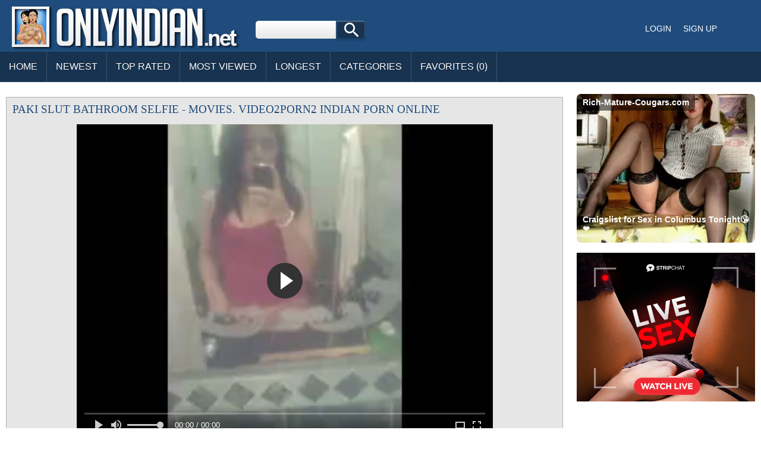

--- FILE ---
content_type: text/html; charset=UTF-8
request_url: https://onlyindian.net/videos/355274/paki-slut-bathroom-selfie-movies-video2porn2.html
body_size: 12234
content:
<!DOCTYPE html PUBLIC "-//W3C//DTD XHTML 1.0 Transitional//EN" "http://www.w3.org/TR/xhtml1/DTD/xhtml1-transitional.dtd"><html xmlns="http://www.w3.org/1999/xhtml" lang="en-IN"><head> <meta charset="UTF-8"> <meta content='width=device-width, initial-scale=1.0, maximum-scale=1.0, user-scalable=0' name='viewport' /> <meta name="google" content="notranslate"> <link rel="profile" href="//gmpg.org/xfn/11"> <title>Paki Slut Bathroom Selfie Movies Video2porn2 porn video</title> <link rel="canonical" href="https://onlyindian.net/videos/355274/paki-slut-bathroom-selfie-movies-video2porn2.html"> <meta property="og:locale" content="en-IN" /> <meta property="og:type" content="article" /> <meta property="og:title" content="Paki Slut Bathroom Selfie Movies Video2porn2 porn video" /> <meta property="og:url" content="https://onlyindian.net/videos/355274/paki-slut-bathroom-selfie-movies-video2porn2.html" /> <meta property="og:site_name" content="Indian HQ Videos" /> <meta property="article:modified_time" content="2022-10-27T14:37:26+00:00" /> <meta property="og:updated_time" content="2022-10-27T14:37:26+00:00" /> <meta property="article:tag" content="slut" /><meta property="article:tag" content="bathroom" /><meta property="article:tag" content="indian" /><meta property="article:tag" content="indian sex" /><meta property="article:tag" content="movies" /><meta property="article:tag" content="video2porn2" /><meta property="article:tag" content="selfie" /><meta property="article:tag" content="porn" /><meta property="article:tag" content="paki" /><meta property="article:tag" content="brother" /> <meta property="article:section" content="Indian Porn" /> <meta property="article:published_time" content="2022-10-27T14:37:26+00:00" /> <meta property="og:image" content="https://cdn.onlyindian.net/000/355/355274/355274.webp" /> <meta property="og:image:secure_url" content="https://cdn.onlyindian.net/000/355/355274/355274.webp" /> <meta property="og:image:width" content="380" /> <meta property="og:image:height" content="214" /> <meta property="og:video:url" content="https://vcdn.onlyindian.net/key/hash=C9hKrOW2kW497yNcl9x-o1unoALRSNt5wAhTjM22gwhna6eD29+ZRNy5xuQ1pF0mFCVE3fjSZHtkjB1zfgB7tvAhsMvHavI16vqca+HUe2WpvdwJl9AZfH+8pok/.mp4" /> <meta property="video:duration" content="262" /> <meta property="og:video:type" content="video/mp4" /> <meta property="og:video:width" content="320" /> <meta property="og:video:height" content="180" /> <meta name="video_width" content="320" /> <meta name="video_height" content="180" /> <meta name="video_type" content="video/mp4" /> <link rel="image_src" href="https://cdn.onlyindian.net/000/355/355274/355274.webp" /> <link rel="video_src" href="https://vcdn.onlyindian.net/key/hash=C9hKrOW2kW497yNcl9x-o1unoALRSNt5wAhTjM22gwhna6eD29+ZRNy5xuQ1pF0mFCVE3fjSZHtkjB1zfgB7tvAhsMvHavI16vqca+HUe2WpvdwJl9AZfH+8pok/.mp4" /> <meta name="twitter:card" content="summary_large_image" /> <meta name="twitter:title" content="Paki Slut Bathroom Selfie Movies Video2porn2 porn video" /> <meta name="twitter:image" content="https://cdn.onlyindian.net/000/355/355274/355274.webp" /> <script type="application/ld+json"> {"@context":"https://schema.org", "@graph":[{"@type":"Organization", "@id":"https://onlyindian.net/#organization", "name":"", "url":"https://onlyindian.net/", "sameAs":[]}, {"@type":"WebSite", "@id":"https://onlyindian.net/#website", "url":"https://onlyindian.net/", "name":"Indian HQ Videos", "publisher":{"@id":"https://onlyindian.net/#organization"}, "potentialAction":{"@type":"SearchAction", "target":"https://onlyindian.net/?s={search_term_string}", "query-input":"required name=search_term_string"}}, {"@type":"WebPage", "@id":"https://onlyindian.net/videos/355274/paki-slut-bathroom-selfie-movies-video2porn2.html#webpage", "url":"https://onlyindian.net/videos/355274/paki-slut-bathroom-selfie-movies-video2porn2.html", "inLanguage":"en-IN", "name":"Paki Slut Bathroom Selfie - Movies. video2porn2", "isPartOf":{"@id":"https://onlyindian.net/#website"}, "image":{"@type":"ImageObject", "@id":"https://onlyindian.net/videos/355274/paki-slut-bathroom-selfie-movies-video2porn2.html#primaryimage", "url":"https://cdn.onlyindian.net/000/355/355274/355274.webp", "width":380,"height":214}, "primaryImageOfPage":{"@id":"https://onlyindian.net/videos/355274/paki-slut-bathroom-selfie-movies-video2porn2.html#primaryimage"}, "datePublished":"2022-10-27T14:37:26+00:00", "dateModified":"2022-10-27T14:37:26+00:00"},{"@type":"Article", "@id":"https://onlyindian.net/videos/355274/paki-slut-bathroom-selfie-movies-video2porn2.html#article", "isPartOf":{"@id":"https://onlyindian.net/videos/355274/paki-slut-bathroom-selfie-movies-video2porn2.html#webpage"}, "author":{"@id":"https://onlyindian.net/author/cyra/#author"}, "name":"Paki Slut Bathroom Selfie - Movies. video2porn2", "datePublished":"2022-10-27T14:37:26+00:00", "dateModified":"2022-10-27T14:37:26+00:00", "commentCount":0, "mainEntityOfPage":"https://onlyindian.net/videos/355274/paki-slut-bathroom-selfie-movies-video2porn2.html#webpage", "publisher":{"@id":"https://onlyindian.net/#organization"}, "image":{"@id":"https://onlyindian.net/videos/355274/paki-slut-bathroom-selfie-movies-video2porn2.html#primaryimage"},"keywords":"slut, bathroom, indian, indian sex, movies, video2porn2, selfie, porn, paki, brother","articleSection":"Indian Porn"},{ "@type":["Person"], "@id":"https://onlyindian.net/author/cyra/#author", "name":"cyra", "image":{"@type":"ImageObject", "@id":"https://onlyindian.net/#authorlogo", "url":"https://cdn.onlyindian.net/avatars/ed082189da74d97522eb4eebb54d0222.gif", "caption":"cyra"}, "sameAs":[]}]} </script> <meta name="RATING" content="RTA-5042-1996-1400-1577-RTA" /> <meta name="apple-touch-fullscreen" content="yes"> <link href="/styles/stylel7.css" rel="stylesheet" type="text/css"/> <link href="/styles/media.css" rel="stylesheet" type="text/css"/> <link rel="apple-touch-icon" sizes="180x180" href="/favicon/apple-touch-icon.png"> <link rel="icon" type="image/png" href="/favicon/favicon-32x32.png" sizes="32x32"> <link rel="icon" type="image/png" href="/favicon/favicon-16x16.png" sizes="16x16"> <link rel="manifest" href="/favicon/manifest.json"> <link rel="mask-icon" href="/favicon/safari-pinned-tab.svg" color="#5bbad5"> <link rel="shortcut icon" href="/favicon/favicon.ico"> <meta name="msapplication-config" content="/favicon/browserconfig.xml"> <meta name="theme-color" content="#ffffff"> <link rel="manifest" href="/manifest.json"><script data-id="pushads" data-site-id="83" src="/pab-ssl.js?v=0.4"></script> <link rel="stylesheet" href="https://cdn.fluidplayer.com/v2/current/fluidplayer.min.css" type="text/css"/> <script src="https://cdn.fluidplayer.com/v2/current/fluidplayer.min.js"></script> </head> <body> <div id="wrapper"> <div id="header"> <div id="mobtop"> <div class="mobver" id="mobver"></div> <a href="/" class="logotype"><img src="/images/logo.png"></a> <div class="mobsearch" id="mobsearch"></div> <div class="top"> <form class="formsearch" id="tsearch" action="/" method="POST" onsubmit="if (check_query()) {return false;}"> <input type="text" name="q" value="" class="searchinput squery" /> <div id="search-ic"><input type="submit" class="searchbutton"/></div> </form> <div class="sharebutt"><div class="g-plusone"></div></div> <div class="clear"></div> </div></div> <div id="mobmenu"> <div id="statpart"></div> <div class="mainpart"> <div id="top_menu"> <a href="#" rel="nofollow" id="login" class="show-popup enterimg">Login</a> <a href="/sign/" class="registerimg">Sign up</a> </div> <div class="nav"> <div class="links" id="links"> <a href="/" id="item1">Home</a> <a href="/" id="item2">Videos<img src="/images/arrowd.png"></a> <span id="showvideos"> <a href="/latest/" id="item10">Newest</a> <a href="/best/" id="item8">Top Rated</a> <a href="/viewed/" id="item5">Most Viewed</a> <a href="/longest/" id="item9">Longest</a> </span> <a href="#" id="item6">Categories</a> <a href="/favorites/" id="item7">Favorites (<span id="favorites-count">0</span>)</a> </div> <div class="clear"></div> </div> </div> <div class="closepart"><img src="/images/close.png"></div> </div> <div class="clear"></div> </div> <div id="catmenu"> <div id="statpart"></div> <div id="menu" class="shown"> <a href="#" class="backpart">Back</a> <a href="/categories/hd-porn/">HD Porn</a><a href="/categories/amateur/">Amateur</a><a href="/categories/anal/">Anal</a><a href="/categories/ass/">Ass</a><a href="/categories/audio-stories/">Audio Stories</a><a href="/categories/aunty/">Aunty</a><a href="/categories/bbw/">BBW</a><a href="/categories/bhabhi/">Bhabhi</a><a href="/categories/big-boobs/">Big Boobs</a><a href="/categories/big-cock/">Big Cock</a><a href="/categories/blowjob/">Blowjob</a><a href="/categories/bollywood/">Bollywood</a><a href="/categories/cartoon/">Cartoon</a><a href="/categories/college/">College</a><a href="/categories/dildo/">Dildo</a><a href="/categories/gay/">Gay</a><a href="/categories/group-sex/">Group Sex</a><a href="/categories/hardcore/">Hardcore</a><a href="/categories/hidden-cam/">Hidden cam</a><a href="/categories/home-sex/">Home Sex</a><a href="/categories/house-wife/">House Wife</a><a href="/categories/lesbian/">Lesbian</a><a href="/categories/maid/">Maid</a><a href="/categories/mallu/">Mallu</a><a href="/categories/masturbation/">Masturbation</a><a href="/categories/mature/">Mature</a><a href="/categories/mms-scandals/">MMS Scandals</a><a href="/categories/mom-sex/">Mom Sex</a><a href="/categories/nri/">NRI</a><a href="/categories/office-sex/">Office Sex</a><a href="/categories/outdoor/">Outdoor</a><a href="/categories/pov/">POV</a><a href="/categories/punjabi/">Punjabi</a><a href="/categories/saree/">Saree</a><a href="/categories/sex-toys/">Sex toys</a><a href="/categories/shemale/">Shemale</a><a href="/categories/shower/">Shower</a><a href="/categories/sister/">Sister</a><a href="/categories/teen/">Teen</a><a href="/categories/threesome/">Threesome</a><a href="/categories/village/">Village</a> <div class="clear"></div> </div> <div class="closepart"><img src="/images/close.png"></div></div><div class="clear"></div><div id="wide_col"><div class="fullvideo"><div id="right_col"><div class="fullv"><script async type="application/javascript" src="https://a.realsrv.com/ad-provider.js"></script><ins class="adsbyexoclick" data-zoneid="2959614"></ins><script>(AdProvider = window.AdProvider || []).push({"serve": {}});</script></div><div class="fullv"><script type="text/javascript" src="//cdn.tsyndicate.com/sdk/v1/bi.js" data-ts-spot="ee403676b43f4fb29921aea6bafd5aba" data-ts-width="300" data-ts-height="250" async defer></script> </div></div><div class="videocol"><!--<div id="video_info_col">--><div class="video_view" id="vidd"><div class="video_v"><div class="block_content"><noscript><div class="message_error">Javascript is turned off in your browser. Some features of this page will not work correctly.</div></noscript><div class="player"><h1 class="block_header fullt">Paki Slut Bathroom Selfie - Movies. video2porn2 Indian Porn Online</h1> <script type="text/javascript" src="/js/jwplayer.js?v=19"></script><script type="text/javascript">jwplayer.key="1b9LASk/2EsofSaLm5V2U+vb1JKxGbTEsGaEbw==";</script><div class="plwidth" id="playernew"> <!--<div id="player">Loading the player...</div>--> <!--<video id='my-video' controls id="kplayer">--> <div id="kplayer"> <video controls id="video-player" style="width: 100%;" poster="https://cdn.onlyindian.net/000/355/355274/355274.webp" preload="none"> <!--<source src='https://cdn.fluidplayer.com/videos/1.3/fluidplayer_1080.mp4' title="1080p" type='video/mp4' /> <source src='https://cdn.fluidplayer.com/videos/1.3/fluidplayer_720.mp4' title="720p" type='video/mp4' />--> <source src='https://vcdn.onlyindian.net/key/hash=C9hKrOW2kW497yNcl9x-o1unoALRSNt5wAhTjM22gwhna6eD29+ZRNy5xuQ1pF0mFCVE3fjSZHtkjB1zfgB7tvAhsMvHavI16vqca+HUe2WpvdwJl9AZfH+8pok/.mp4' type='video/mp4' /> </video> <script type="text/javascript"> fluidPlayer('video-player', { layoutControls: {	fillToContainer: true,	primaryColor: false,	autoPlay: false,	playButtonShowing: true,	playPauseAnimation: true,	mute: false,	logo: {	imageUrl: null,	position: 'top left',	clickUrl: null,	opacity: 1	},	htmlOnPauseBlock: {	html: null,	height: null,	width: null	},	allowDownload: false,	allowTheatre: true,	playbackRateEnabled: false,	controlBar: {	autoHide: false,	autoHideTimeout: 3,	animated: true	}, }, vastOptions: { adList: [ { roll: 'preRoll', vastTag: '' } ] } } ); </script> </div> </div> <div class="vidclear"></div><div class="plwidth" id="playerold"><!-- <div id="kplayer" style="visibility: hidden"> <a href="http://adobe.com/go/getflashplayer">This page requires Adobe Flash Player</a> </div>--> <!--<video id='my-video' controls style="width:720px;height:405px;">--> <!--<video id='my-video' controls style="width: 640px; height: 360px;"> <source src='https://vcdn.onlyindian.net/key/hash=C9hKrOW2kW497yNcl9x-o1unoALRSNt5wAhTjM22gwhna6eD29+ZRNy5xuQ1pF0mFCVE3fjSZHtkjB1zfgB7tvAhsMvHavI16vqca+HUe2WpvdwJl9AZfH+8pok/.mp4' title="480p" type='video/mp4' /> </video>--> <div id="player">Loading the player...</div></div> <script>var playerInstance = jwplayer("player");	playerInstance.setup({	width: "100%",	aspectratio: "16:9",	autostart: "false",	preload: "metadata",	image: "https://cdn.onlyindian.net/000/355/355274/355274.webp",	startparam: "start",	flashplayer:"/newplayer/jwplayer.flash.swf",	sources: [{file: "https://vcdn.onlyindian.net/key/hash=C9hKrOW2kW497yNcl9x-o1unoALRSNt5wAhTjM22gwhna6eD29+ZRNy5xuQ1pF0mFCVE3fjSZHtkjB1zfgB7tvAhsMvHavI16vqca+HUe2WpvdwJl9AZfH+8pok/.mp4", label: "SD 480p","default":true}],	skin: {url:"/styles/roundster.css",name: "roundster"}	});</script><!--<script type="text/javascript" src="/player/kt_player.js?v=3.8.3"></script><script type="text/javascript" src="/player/kt_player_3.8.3.swfx"></script><script type="text/javascript">/* <![CDATA[ */	var flashvars = {video_id: "355274",license_code: "c2f2566e666a0104a534db2671dba182", video_url: "https://vcdn.onlyindian.net/key/hash=C9hKrOW2kW497yNcl9x-o1unoALRSNt5wAhTjM22gwhna6eD29+ZRNy5xuQ1pF0mFCVE3fjSZHtkjB1zfgB7tvAhsMvHavI16vqca+HUe2WpvdwJl9AZfH+8pok/.mp4",	postfix: "_240p.mp4", timeline_screens_url: "https://vcdn.onlyindian.net/key/hash=C9hKrOW2kW497yNcl9x-o1unoALRSNt5wAhTjM22gwhna6eD29+ZRNy5xuQ1pF0mFCVE3fjSZHtkjB1zfgB7tvAhsMvHavI16vqca+HUe2WpvdwJl9AZfH+8pok/.mp4", timeline_screens_interval: "10", preview_url: "https://cdn.onlyindian.net/000/355/355274/355274.webp", skin: "1",bt: "1",hide_controlbar: "0", adreplay: "true", embed: "0"}; var params = {allowfullscreen: "true", allowscriptaccess: "always"};	var kplayer = kt_player("kplayer", "/player/kt_player_3.8.3.swfx", "100%", "100%", flashvars, params);	/* ]]> */</script>--><div class="dovideo"><a id="oldpl" class="pllink" href="javascript:stub()"><span id="ics-pl"></span>Old player</a><a id="newpl" class="pllink" href="javascript:stub()"><span id="ics-pl"></span>New player</a><span id="flagging_container"><a id="flag_like_this_video" class="good" title="I like this video" data-id="355274"><span id="ics-lk">2771</span></a><a id="flag_dislike_this_video" class="bad" title="I dislike this video" data-id="355274"><span id="ics-dlk">63</span></a></span> <a rel="nofollow" class="fav_link favorites-added added" data-id="355274"> <span id="ics-fav"></span>Favorite </a> <div class="svidlinks"> <a id="dwnlink" class="down_video"><span id="ics-dwl"></span>Download</a> <div class="vidlinks" id="vidlinks" style="display: none;"> <div><a href="https://vcdn.onlyindian.net/key/hash=[base64]/.mp4" download>Get it</a></div> </div> </div> <a class="share_link" href="javascript:stub()"><span id="ics-share"></span>Share</a><div class="lclear"></div></div><div id="share"><div class="addthis_inline_share_toolbox"></div></div><div id="flagging_success" class="g_hint g_hidden ok">Thank you for your vote!</div><div id="flagging_failure" class="g_hint g_hidden bad">You have already voted for this video!</div><div id="fav_block_success" class="g_hint g_hidden ok">The video has been added to your member zone favourites.</div><div class="lclear"></div><div id="showm">Show more</div> <div class="info_row"> <div class="col_2"> <div class="videocats"> </div> <div class="lclear"></div> </div></div></div></div></div></div><span id="dcomm"><div class="ndsp"></div><div class="video_comments global_comments"><div class="block_content"><div class="info_row">&nbsp;&nbsp;<input class="commbutton" type="button" value="Add comment" id="ac_link" onClick="javascript:stub()"/></div><div id="ac_block" class="add_comment g_hidden"><form id="ac_form" class="form1" action="" method="post" data-id="12496"><div class="control"><textarea name="comment" cols="80" rows="5"></textarea><div id="comment_error_1" class="field_error g_hidden">The field is required</div><div id="comment_error_2" class="field_error g_hidden">Comment should have minimum characters</div></div><input type="submit" class="inpbutton" value="Send"/><span id="ac_wait" class="ajax_wait g_hidden">Please wait...</span></form></div><div id="ac_block_success" class="add_comment g_hidden">Thank you! Your comment has been sent for review.</div><div id="ac_block_failure" class="add_comment g_hidden">Unexpected error occurred, please contact support</div></div></div><div class="ndsp"></div><div id="showl">Show less</div></span><!--</div>--></div><div class="clear"></div></div><div id="related_videos_col"><div class="list_videos" id="relsvideos"><h1 class="block_header rel">Related Videos</h1> <div class="block_content"> <div class="item" data-id="115965"> <div class="inner"> <div class="add" title="Add to Favorites" data-id='115965'></div> <div class="image"> <a href="/videos/115965/neha-and-robby.html" class="kt_imgrc"><img class="thumb lazyload" src="https://cdn.onlyindian.net/loading.webp" data-src="https://cdn.onlyindian.net/000/115/115965/115965.webp" alt="Neha and Robby" /></a> <div class="length">25:48</div> <div class="likes good good-vote" data-id="115965">168</div> <div class="dislikes bad bad-vote" data-id="115965">72</div> </div> <div class="info"> <h2> <a href="/videos/115965/neha-and-robby.html" title="Neha and Robby" class="hl">Neha and Robby</a> </h2> <div class="clear"></div> </div> </div> </div><div class="item" data-id="116698"> <div class="inner"> <div class="add" title="Add to Favorites" data-id='116698'></div> <div class="image"> <a href="/videos/116698/varmaa-hd-tamil-unrated.html" class="kt_imgrc"><img class="thumb lazyload" src="https://cdn.onlyindian.net/loading.webp" data-src="https://cdn.onlyindian.net/000/116/116698/116698.webp" alt="Varmaa HD Tamil (Unrated)" /></a> <div class="length">110:26</div> <div class="likes good good-vote" data-id="116698">2322</div> <div class="dislikes bad bad-vote" data-id="116698">55</div> </div> <div class="info"> <h2> <a href="/videos/116698/varmaa-hd-tamil-unrated.html" title="Varmaa HD Tamil (Unrated)" class="hl">Varmaa HD Tamil (Unrated)</a> </h2> <div class="clear"></div> </div> </div> </div><div class="item" data-id="116729"> <div class="inner"> <div class="add" title="Add to Favorites" data-id='116729'></div> <div class="image"> <a href="/videos/116729/nisha-gurgain-tiktok-star.html" class="kt_imgrc"><img class="thumb lazyload" src="https://cdn.onlyindian.net/loading.webp" data-src="https://cdn.onlyindian.net/000/116/116729/116729.webp" alt="Nisha gurgain tiktok star" /></a> <div class="length">0:51</div> <div class="likes good good-vote" data-id="116729">1100</div> <div class="dislikes bad bad-vote" data-id="116729">83</div> </div> <div class="info"> <h2> <a href="/videos/116729/nisha-gurgain-tiktok-star.html" title="Nisha gurgain tiktok star" class="hl">Nisha gurgain tiktok star</a> </h2> <div class="clear"></div> </div> </div> </div><div class="item" data-id="115751"> <div class="inner"> <div class="add" title="Add to Favorites" data-id='115751'></div> <div class="image"> <a href="/videos/115751/indian-girl-showing-boobs-in-cam.html" class="kt_imgrc"><img class="thumb lazyload" src="https://cdn.onlyindian.net/loading.webp" data-src="https://cdn.onlyindian.net/000/115/115751/115751.webp" alt="Indian girl showing boobs in cam" /></a> <div class="length">2:04</div> <div class="likes good good-vote" data-id="115751">2721</div> <div class="dislikes bad bad-vote" data-id="115751">68</div> </div> <div class="info"> <h2> <a href="/videos/115751/indian-girl-showing-boobs-in-cam.html" title="Indian girl showing boobs in cam" class="hl">Indian girl showing boobs in cam</a> </h2> <div class="clear"></div> </div> </div> </div><div class="item" data-id="115925"> <div class="inner"> <div class="add" title="Add to Favorites" data-id='115925'></div> <div class="image"> <a href="/videos/115925/indian-teen-pissing-and-fingering-her-wet-pussy.html" class="kt_imgrc"><img class="thumb lazyload" src="https://cdn.onlyindian.net/loading.webp" data-src="https://cdn.onlyindian.net/000/115/115925/115925.webp" alt="Indian Teen Pissing And Fingering Her Wet Pussy." /></a> <div class="length">7:53</div> <div class="likes good good-vote" data-id="115925">2222</div> <div class="dislikes bad bad-vote" data-id="115925">35</div> </div> <div class="info"> <h2> <a href="/videos/115925/indian-teen-pissing-and-fingering-her-wet-pussy.html" title="Indian Teen Pissing And Fingering Her Wet Pussy." class="hl">Indian Teen Pissing And Fingering Her Wet Pussy.</a> </h2> <div class="clear"></div> </div> </div> </div><div class="item" data-id="116657"> <div class="inner"> <div class="add" title="Add to Favorites" data-id='116657'></div> <div class="image"> <a href="/videos/116657/naughty-gujarati-girl-hardcore-blowjob-to-bf.html" class="kt_imgrc"><img class="thumb lazyload" src="https://cdn.onlyindian.net/loading.webp" data-src="https://cdn.onlyindian.net/000/116/116657/116657.webp" alt="Naughty gujarati girl hardcore blowjob to bf" /></a> <div class="length">8:37</div> <div class="likes good good-vote" data-id="116657">1411</div> <div class="dislikes bad bad-vote" data-id="116657">91</div> </div> <div class="info"> <h2> <a href="/videos/116657/naughty-gujarati-girl-hardcore-blowjob-to-bf.html" title="Naughty gujarati girl hardcore blowjob to bf" class="hl">Naughty gujarati girl hardcore blowjob to bf</a> </h2> <div class="clear"></div> </div> </div> </div><div class="item" data-id="116185"> <div class="inner"> <div class="add" title="Add to Favorites" data-id='116185'></div> <div class="image"> <a href="/videos/116185/newly-married-hot-desi-wife-hardcore-pussy-fucking.html" class="kt_imgrc"><img class="thumb lazyload" src="https://cdn.onlyindian.net/loading.webp" data-src="https://cdn.onlyindian.net/000/116/116185/116185.webp" alt="Newly Married Hot Desi Wife Hardcore Pussy Fucking" /></a> <div class="length">9:07</div> <div class="likes good good-vote" data-id="116185">1240</div> <div class="dislikes bad bad-vote" data-id="116185">47</div> </div> <div class="info"> <h2> <a href="/videos/116185/newly-married-hot-desi-wife-hardcore-pussy-fucking.html" title="Newly Married Hot Desi Wife Hardcore Pussy Fucking" class="hl">Newly Married Hot Desi Wife Hardcore Pussy Fucking</a> </h2> <div class="clear"></div> </div> </div> </div><div class="item" data-id="116275"> <div class="inner"> <div class="add" title="Add to Favorites" data-id='116275'></div> <div class="image"> <a href="/videos/116275/home-sex-video-of-20-years-delhi-school-girl.html" class="kt_imgrc"><img class="thumb lazyload" src="https://cdn.onlyindian.net/loading.webp" data-src="https://cdn.onlyindian.net/000/116/116275/116275.webp" alt="Home sex video of 20 years delhi school girl" /></a> <div class="length">7:47</div> <div class="likes good good-vote" data-id="116275">2603</div> <div class="dislikes bad bad-vote" data-id="116275">60</div> </div> <div class="info"> <h2> <a href="/videos/116275/home-sex-video-of-20-years-delhi-school-girl.html" title="Home sex video of 20 years delhi school girl" class="hl">Home sex video of 20 years delhi school girl</a> </h2> <div class="clear"></div> </div> </div> </div><div class="item" data-id="116715"> <div class="inner"> <div class="add" title="Add to Favorites" data-id='116715'></div> <div class="image"> <a href="/videos/116715/tamil-girlfriend-3.html" class="kt_imgrc"><img class="thumb lazyload" src="https://cdn.onlyindian.net/loading.webp" data-src="https://cdn.onlyindian.net/000/116/116715/116715.webp" alt="Tamil girlfriend 3" /></a> <div class="length">1:13</div> <div class="likes good good-vote" data-id="116715">2603</div> <div class="dislikes bad bad-vote" data-id="116715">66</div> </div> <div class="info"> <h2> <a href="/videos/116715/tamil-girlfriend-3.html" title="Tamil girlfriend 3" class="hl">Tamil girlfriend 3</a> </h2> <div class="clear"></div> </div> </div> </div><div class="item" data-id="115804"> <div class="inner"> <div class="add" title="Add to Favorites" data-id='115804'></div> <div class="image"> <a href="/videos/115804/today-exclusive-sexy-nri-girl-showing-her-nu.html" class="kt_imgrc"><img class="thumb lazyload" src="https://cdn.onlyindian.net/loading.webp" data-src="https://cdn.onlyindian.net/000/115/115804/115804.webp" alt="Today Exclusive- Sexy Nri Girl Showing her Nu..." /></a> <div class="length">3:31</div> <div class="likes good good-vote" data-id="115804">353</div> <div class="dislikes bad bad-vote" data-id="115804">46</div> </div> <div class="info"> <h2> <a href="/videos/115804/today-exclusive-sexy-nri-girl-showing-her-nu.html" title="Today Exclusive- Sexy Nri Girl Showing her Nu..." class="hl">Today Exclusive- Sexy Nri Girl Showing her Nu...</a> </h2> <div class="clear"></div> </div> </div> </div><div class="item" data-id="355147"> <div class="inner"> <div class="add" title="Add to Favorites" data-id='355147'></div> <div class="image"> <a href="/videos/355147/dhaka-college-lover-kissing-movies-video2porn2.html" class="kt_imgrc"><img class="thumb lazyload" src="https://cdn.onlyindian.net/loading.webp" data-src="https://cdn.onlyindian.net/000/355/355147/355147.webp" alt="Dhaka College Lover Kissing - Movies. video2porn2" /></a> <div class="length">1:24</div> <div class="likes good good-vote" data-id="355147">1137</div> <div class="dislikes bad bad-vote" data-id="355147">58</div> </div> <div class="info"> <h2> <a href="/videos/355147/dhaka-college-lover-kissing-movies-video2porn2.html" title="Dhaka College Lover Kissing - Movies. video2porn2" class="hl">Dhaka College Lover Kissing - Movies. video2porn2</a> </h2> <div class="clear"></div> </div> </div> </div><div class="item" data-id="355180"> <div class="inner"> <div class="add" title="Add to Favorites" data-id='355180'></div> <div class="image"> <a href="/videos/355180/meri-nasheeli-patni-mehru-movies-video2porn2.html" class="kt_imgrc"><img class="thumb lazyload" src="https://cdn.onlyindian.net/loading.webp" data-src="https://cdn.onlyindian.net/000/355/355180/355180.webp" alt="Meri Nasheeli Patni Mehru - Movies. video2porn2" /></a> <div class="length">4:38</div> <div class="likes good good-vote" data-id="355180">849</div> <div class="dislikes bad bad-vote" data-id="355180">65</div> </div> <div class="info"> <h2> <a href="/videos/355180/meri-nasheeli-patni-mehru-movies-video2porn2.html" title="Meri Nasheeli Patni Mehru - Movies. video2porn2" class="hl">Meri Nasheeli Patni Mehru - Movies. video2porn2</a> </h2> <div class="clear"></div> </div> </div> </div><div class="item" data-id="355428"> <div class="inner"> <div class="add" title="Add to Favorites" data-id='355428'></div> <div class="image"> <a href="/videos/355428/mumbai-secretary-in-office-movies-video2porn2.html" class="kt_imgrc"><img class="thumb lazyload" src="https://cdn.onlyindian.net/loading.webp" data-src="https://cdn.onlyindian.net/000/355/355428/355428.webp" alt="Mumbai Secretary In Office - Movies. video2porn2" /></a> <div class="length">3:05</div> <div class="likes good good-vote" data-id="355428">843</div> <div class="dislikes bad bad-vote" data-id="355428">47</div> </div> <div class="info"> <h2> <a href="/videos/355428/mumbai-secretary-in-office-movies-video2porn2.html" title="Mumbai Secretary In Office - Movies. video2porn2" class="hl">Mumbai Secretary In Office - Movies. video2porn2</a> </h2> <div class="clear"></div> </div> </div> </div><div class="item" data-id="354952"> <div class="inner"> <div class="add" title="Add to Favorites" data-id='354952'></div> <div class="image"> <a href="/videos/354952/sex-movies-video2porn2.html" class="kt_imgrc"><img class="thumb lazyload" src="https://cdn.onlyindian.net/loading.webp" data-src="https://cdn.onlyindian.net/000/354/354952/354952.webp" alt="Sex - Movies. video2porn2" /></a> <div class="length">2:21</div> <div class="likes good good-vote" data-id="354952">2302</div> <div class="dislikes bad bad-vote" data-id="354952">35</div> </div> <div class="info"> <h2> <a href="/videos/354952/sex-movies-video2porn2.html" title="Sex - Movies. video2porn2" class="hl">Sex - Movies. video2porn2</a> </h2> <div class="clear"></div> </div> </div> </div><div class="item" data-id="385043"> <div class="inner"> <div class="add" title="Add to Favorites" data-id='385043'></div> <div class="image"> <a href="/videos/385043/pakistani-couple-hardcore-movies-video2porn2.html" class="kt_imgrc"><img class="thumb lazyload" src="https://cdn.onlyindian.net/loading.webp" data-src="https://cdn.onlyindian.net/000/385/385043/385043.webp" alt="Pakistani Couple Hardcore - Movies. video2porn2" /></a> <div class="length">3:37</div> <div class="likes good good-vote" data-id="385043">2582</div> <div class="dislikes bad bad-vote" data-id="385043">46</div> </div> <div class="info"> <h2> <a href="/videos/385043/pakistani-couple-hardcore-movies-video2porn2.html" title="Pakistani Couple Hardcore - Movies. video2porn2" class="hl">Pakistani Couple Hardcore - Movies. video2porn2</a> </h2> <div class="clear"></div> </div> </div> </div><div class="item" data-id="355417"> <div class="inner"> <div class="add" title="Add to Favorites" data-id='355417'></div> <div class="image"> <a href="/videos/355417/mature-men-young-wife-movies-video2porn2.html" class="kt_imgrc"><img class="thumb lazyload" src="https://cdn.onlyindian.net/loading.webp" data-src="https://cdn.onlyindian.net/000/355/355417/355417.webp" alt="Mature Men Young Wife - Movies. video2porn2" /></a> <div class="length">7:00</div> <div class="likes good good-vote" data-id="355417">2588</div> <div class="dislikes bad bad-vote" data-id="355417">78</div> </div> <div class="info"> <h2> <a href="/videos/355417/mature-men-young-wife-movies-video2porn2.html" title="Mature Men Young Wife - Movies. video2porn2" class="hl">Mature Men Young Wife - Movies. video2porn2</a> </h2> <div class="clear"></div> </div> </div> </div><div class="item" data-id="354996"> <div class="inner"> <div class="add" title="Add to Favorites" data-id='354996'></div> <div class="image"> <a href="/videos/354996/plumber-kay-sath-affair-movies-video2porn2.html" class="kt_imgrc"><img class="thumb lazyload" src="https://cdn.onlyindian.net/loading.webp" data-src="https://cdn.onlyindian.net/000/354/354996/354996.webp" alt="Plumber Kay Sath Affair - Movies. video2porn2" /></a> <div class="length">2:17</div> <div class="likes good good-vote" data-id="354996">2504</div> <div class="dislikes bad bad-vote" data-id="354996">98</div> </div> <div class="info"> <h2> <a href="/videos/354996/plumber-kay-sath-affair-movies-video2porn2.html" title="Plumber Kay Sath Affair - Movies. video2porn2" class="hl">Plumber Kay Sath Affair - Movies. video2porn2</a> </h2> <div class="clear"></div> </div> </div> </div><div class="item" data-id="251577"> <div class="inner"> <div class="add" title="Add to Favorites" data-id='251577'></div> <div class="image"> <a href="/videos/251577/nepali-sex-bomb-movies-video2porn2.html" class="kt_imgrc"><img class="thumb lazyload" src="https://cdn.onlyindian.net/loading.webp" data-src="https://cdn.onlyindian.net/000/251/251577/251577.webp" alt="Nepali Sex Bomb - Movies. video2porn2" /></a> <div class="length">5:46</div> <div class="likes good good-vote" data-id="251577">2885</div> <div class="dislikes bad bad-vote" data-id="251577">64</div> </div> <div class="info"> <h2> <a href="/videos/251577/nepali-sex-bomb-movies-video2porn2.html" title="Nepali Sex Bomb - Movies. video2porn2" class="hl">Nepali Sex Bomb - Movies. video2porn2</a> </h2> <div class="clear"></div> </div> </div> </div><div class="item" data-id="361229"> <div class="inner"> <div class="add" title="Add to Favorites" data-id='361229'></div> <div class="image"> <a href="/videos/361229/pakistani-beauty-seducing-movies-video2porn2.html" class="kt_imgrc"><img class="thumb lazyload" src="https://cdn.onlyindian.net/loading.webp" data-src="https://cdn.onlyindian.net/000/361/361229/361229.webp" alt="Pakistani Beauty Seducing - Movies. video2porn2" /></a> <div class="length">6:41</div> <div class="likes good good-vote" data-id="361229">2944</div> <div class="dislikes bad bad-vote" data-id="361229">94</div> </div> <div class="info"> <h2> <a href="/videos/361229/pakistani-beauty-seducing-movies-video2porn2.html" title="Pakistani Beauty Seducing - Movies. video2porn2" class="hl">Pakistani Beauty Seducing - Movies. video2porn2</a> </h2> <div class="clear"></div> </div> </div> </div><div class="item" data-id="242785"> <div class="inner"> <div class="add" title="Add to Favorites" data-id='242785'></div> <div class="image"> <a href="/videos/242785/bhabhi-blowjob-to-sex-movies-video2porn2.html" class="kt_imgrc"><img class="thumb lazyload" src="https://cdn.onlyindian.net/loading.webp" data-src="https://cdn.onlyindian.net/000/242/242785/242785.webp" alt="Bhabhi Blowjob To Sex - Movies. video2porn2" /></a> <div class="length">1:11</div> <div class="likes good good-vote" data-id="242785">2277</div> <div class="dislikes bad bad-vote" data-id="242785">38</div> </div> <div class="info"> <h2> <a href="/videos/242785/bhabhi-blowjob-to-sex-movies-video2porn2.html" title="Bhabhi Blowjob To Sex - Movies. video2porn2" class="hl">Bhabhi Blowjob To Sex - Movies. video2porn2</a> </h2> <div class="clear"></div> </div> </div> </div><div class="item" data-id="217535"> <div class="inner"> <div class="add" title="Add to Favorites" data-id='217535'></div> <div class="image"> <a href="/videos/217535/pakistani-video2porn2.html" class="kt_imgrc"><img class="thumb lazyload" src="https://cdn.onlyindian.net/loading.webp" data-src="https://cdn.onlyindian.net/000/217/217535/217535.webp" alt="pakistani video2porn2" /></a> <div class="length">2:31</div> <div class="likes good good-vote" data-id="217535">2498</div> <div class="dislikes bad bad-vote" data-id="217535">99</div> </div> <div class="info"> <h2> <a href="/videos/217535/pakistani-video2porn2.html" title="pakistani video2porn2" class="hl">pakistani video2porn2</a> </h2> <div class="clear"></div> </div> </div> </div><div class="item" data-id="357254"> <div class="inner"> <div class="add" title="Add to Favorites" data-id='357254'></div> <div class="image"> <a href="/videos/357254/shweta-webcam-indian-slut-movies-video2porn2.html" class="kt_imgrc"><img class="thumb lazyload" src="https://cdn.onlyindian.net/loading.webp" data-src="https://cdn.onlyindian.net/000/357/357254/357254.webp" alt="Shweta Webcam Indian Slut - Movies. video2porn2" /></a> <div class="length">7:00</div> <div class="likes good good-vote" data-id="357254">266</div> <div class="dislikes bad bad-vote" data-id="357254">27</div> </div> <div class="info"> <h2> <a href="/videos/357254/shweta-webcam-indian-slut-movies-video2porn2.html" title="Shweta Webcam Indian Slut - Movies. video2porn2" class="hl">Shweta Webcam Indian Slut - Movies. video2porn2</a> </h2> <div class="clear"></div> </div> </div> </div><div class="item" data-id="217482"> <div class="inner"> <div class="add" title="Add to Favorites" data-id='217482'></div> <div class="image"> <a href="/videos/217482/kanada-bhabhi-hot-blowjob-movies-video2porn2.html" class="kt_imgrc"><img class="thumb lazyload" src="https://cdn.onlyindian.net/loading.webp" data-src="https://cdn.onlyindian.net/000/217/217482/217482.webp" alt="Kanada Bhabhi Hot Blowjob - Movies. video2porn2" /></a> <div class="length">5:13</div> <div class="likes good good-vote" data-id="217482">2062</div> <div class="dislikes bad bad-vote" data-id="217482">78</div> </div> <div class="info"> <h2> <a href="/videos/217482/kanada-bhabhi-hot-blowjob-movies-video2porn2.html" title="Kanada Bhabhi Hot Blowjob - Movies. video2porn2" class="hl">Kanada Bhabhi Hot Blowjob - Movies. video2porn2</a> </h2> <div class="clear"></div> </div> </div> </div><div class="item" data-id="251454"> <div class="inner"> <div class="add" title="Add to Favorites" data-id='251454'></div> <div class="image"> <a href="/videos/251454/couple-from-ahmedabad-movies-video2porn2.html" class="kt_imgrc"><img class="thumb lazyload" src="https://cdn.onlyindian.net/loading.webp" data-src="https://cdn.onlyindian.net/000/251/251454/251454.webp" alt="Couple From Ahmedabad - Movies. video2porn2" /></a> <div class="length">7:00</div> <div class="likes good good-vote" data-id="251454">1413</div> <div class="dislikes bad bad-vote" data-id="251454">98</div> </div> <div class="info"> <h2> <a href="/videos/251454/couple-from-ahmedabad-movies-video2porn2.html" title="Couple From Ahmedabad - Movies. video2porn2" class="hl">Couple From Ahmedabad - Movies. video2porn2</a> </h2> <div class="clear"></div> </div> </div> </div><div class="item" data-id="234782"> <div class="inner"> <div class="add" title="Add to Favorites" data-id='234782'></div> <div class="image"> <a href="/videos/234782/virgin-teen-first-sex-movies-video2porn2.html" class="kt_imgrc"><img class="thumb lazyload" src="https://cdn.onlyindian.net/loading.webp" data-src="https://cdn.onlyindian.net/000/234/234782/234782.webp" alt="Virgin Teen First Sex - Movies. video2porn2" /></a> <div class="length">6:43</div> <div class="likes good good-vote" data-id="234782">966</div> <div class="dislikes bad bad-vote" data-id="234782">49</div> </div> <div class="info"> <h2> <a href="/videos/234782/virgin-teen-first-sex-movies-video2porn2.html" title="Virgin Teen First Sex - Movies. video2porn2" class="hl">Virgin Teen First Sex - Movies. video2porn2</a> </h2> <div class="clear"></div> </div> </div> </div><div class="item" data-id="423527"> <div class="inner"> <div class="add" title="Add to Favorites" data-id='423527'></div> <div class="image"> <a href="/videos/423527/masturbating-at-eva-elfie-s-video.html" class="kt_imgrc"><img class="thumb lazyload" src="https://cdn.onlyindian.net/loading.webp" data-src="https://cdn.onlyindian.net/000/423/423527/423527.webp" alt="Masturbating at Eva Elfie`s video" /></a> <div class="length">5:23</div> <div class="likes good good-vote" data-id="423527">2395</div> <div class="dislikes bad bad-vote" data-id="423527">66</div> </div> <div class="info"> <h2> <a href="/videos/423527/masturbating-at-eva-elfie-s-video.html" title="Masturbating at Eva Elfie`s video" class="hl">Masturbating at Eva Elfie`s video</a> </h2> <div class="clear"></div> </div> </div> </div><div class="item" data-id="240796"> <div class="inner"> <div class="add" title="Add to Favorites" data-id='240796'></div> <div class="image"> <a href="/videos/240796/lko-idea-mobile-receptionist-movies-video2porn2.html" class="kt_imgrc"><img class="thumb lazyload" src="https://cdn.onlyindian.net/loading.webp" data-src="https://cdn.onlyindian.net/000/240/240796/240796.webp" alt="LKO Idea Mobile Receptionist - Movies. video2porn2" /></a> <div class="length">2:38</div> <div class="likes good good-vote" data-id="240796">278</div> <div class="dislikes bad bad-vote" data-id="240796">68</div> </div> <div class="info"> <h2> <a href="/videos/240796/lko-idea-mobile-receptionist-movies-video2porn2.html" title="LKO Idea Mobile Receptionist - Movies. video2porn2" class="hl">LKO Idea Mobile Receptionist - Movies. video2porn2</a> </h2> <div class="clear"></div> </div> </div> </div><div class="item" data-id="240488"> <div class="inner"> <div class="add" title="Add to Favorites" data-id='240488'></div> <div class="image"> <a href="/videos/240488/jayshree-gopal-honeymoon-movies-video2porn2.html" class="kt_imgrc"><img class="thumb lazyload" src="https://cdn.onlyindian.net/loading.webp" data-src="https://cdn.onlyindian.net/000/240/240488/240488.webp" alt="Jayshree Gopal Honeymoon - Movies. video2porn2" /></a> <div class="length">7:00</div> <div class="likes good good-vote" data-id="240488">1144</div> <div class="dislikes bad bad-vote" data-id="240488">71</div> </div> <div class="info"> <h2> <a href="/videos/240488/jayshree-gopal-honeymoon-movies-video2porn2.html" title="Jayshree Gopal Honeymoon - Movies. video2porn2" class="hl">Jayshree Gopal Honeymoon - Movies. video2porn2</a> </h2> <div class="clear"></div> </div> </div> </div><div class="item" data-id="255792"> <div class="inner"> <div class="add" title="Add to Favorites" data-id='255792'></div> <div class="image"> <a href="/videos/255792/pizza-guy-fucks-oiled-pussy-during-the-live-stream-on-stripchat-eva-elfie.html" class="kt_imgrc"><img class="thumb lazyload" src="https://cdn.onlyindian.net/loading.webp" data-src="https://cdn.onlyindian.net/000/255/255792/255792.webp" alt="Pizza guy fucks oiled pussy during the live stream on Stripchat - Eva Elfie" /></a> <div class="length">16:21</div> <div class="likes good good-vote" data-id="255792">1458</div> <div class="dislikes bad bad-vote" data-id="255792">69</div> </div> <div class="info"> <h2> <a href="/videos/255792/pizza-guy-fucks-oiled-pussy-during-the-live-stream-on-stripchat-eva-elfie.html" title="Pizza guy fucks oiled pussy during the live stream on Stripchat - Eva Elfie" class="hl">Pizza guy fucks oiled pussy during the live stream on Stripchat - Eva Elfie</a> </h2> <div class="clear"></div> </div> </div> </div><div class="item" data-id="231540"> <div class="inner"> <div class="add" title="Add to Favorites" data-id='231540'></div> <div class="image"> <a href="/videos/231540/umi-islam-bangla-girl-movies-video2porn2.html" class="kt_imgrc"><img class="thumb lazyload" src="https://cdn.onlyindian.net/loading.webp" data-src="https://cdn.onlyindian.net/000/231/231540/231540.webp" alt="Umi Islam Bangla Girl - Movies. video2porn2" /></a> <div class="length">7:00</div> <div class="likes good good-vote" data-id="231540">1992</div> <div class="dislikes bad bad-vote" data-id="231540">31</div> </div> <div class="info"> <h2> <a href="/videos/231540/umi-islam-bangla-girl-movies-video2porn2.html" title="Umi Islam Bangla Girl - Movies. video2porn2" class="hl">Umi Islam Bangla Girl - Movies. video2porn2</a> </h2> <div class="clear"></div> </div> </div> </div><div class="item" data-id="209180"> <div class="inner"> <div class="add" title="Add to Favorites" data-id='209180'></div> <div class="image"> <a href="/videos/209180/cute-horny-witch-gets-facial-and-swallows-cum-eva-elfie.html" class="kt_imgrc"><img class="thumb lazyload" src="https://cdn.onlyindian.net/loading.webp" data-src="https://cdn.onlyindian.net/000/209/209180/209180.webp" alt="Cute horny witch gets facial and swallows cum - Eva Elfie" /></a> <div class="length">14:23</div> <div class="likes good good-vote" data-id="209180">2210</div> <div class="dislikes bad bad-vote" data-id="209180">33</div> </div> <div class="info"> <h2> <a href="/videos/209180/cute-horny-witch-gets-facial-and-swallows-cum-eva-elfie.html" title="Cute horny witch gets facial and swallows cum - Eva Elfie" class="hl">Cute horny witch gets facial and swallows cum - Eva Elfie</a> </h2> <div class="clear"></div> </div> </div> </div><div class="item" data-id="240487"> <div class="inner"> <div class="add" title="Add to Favorites" data-id='240487'></div> <div class="image"> <a href="/videos/240487/indian-with-hairy-pussy-movies-video2porn2.html" class="kt_imgrc"><img class="thumb lazyload" src="https://cdn.onlyindian.net/loading.webp" data-src="https://cdn.onlyindian.net/000/240/240487/240487.webp" alt="Indian With Hairy Pussy - Movies. video2porn2" /></a> <div class="length">5:04</div> <div class="likes good good-vote" data-id="240487">990</div> <div class="dislikes bad bad-vote" data-id="240487">74</div> </div> <div class="info"> <h2> <a href="/videos/240487/indian-with-hairy-pussy-movies-video2porn2.html" title="Indian With Hairy Pussy - Movies. video2porn2" class="hl">Indian With Hairy Pussy - Movies. video2porn2</a> </h2> <div class="clear"></div> </div> </div> </div><div class="item" data-id="355334"> <div class="inner"> <div class="add" title="Add to Favorites" data-id='355334'></div> <div class="image"> <a href="/videos/355334/neha-verma-kolkata-babe-movies-video2porn2.html" class="kt_imgrc"><img class="thumb lazyload" src="https://cdn.onlyindian.net/loading.webp" data-src="https://cdn.onlyindian.net/000/355/355334/355334.webp" alt="Neha Verma Kolkata Babe - Movies. video2porn2" /></a> <div class="length">2:51</div> <div class="likes good good-vote" data-id="355334">1898</div> <div class="dislikes bad bad-vote" data-id="355334">61</div> </div> <div class="info"> <h2> <a href="/videos/355334/neha-verma-kolkata-babe-movies-video2porn2.html" title="Neha Verma Kolkata Babe - Movies. video2porn2" class="hl">Neha Verma Kolkata Babe - Movies. video2porn2</a> </h2> <div class="clear"></div> </div> </div> </div><div class="item" data-id="248288"> <div class="inner"> <div class="add" title="Add to Favorites" data-id='248288'></div> <div class="image"> <a href="/videos/248288/paki-bhabhi-jerking-in-park-movies-video2porn2.html" class="kt_imgrc"><img class="thumb lazyload" src="https://cdn.onlyindian.net/loading.webp" data-src="https://cdn.onlyindian.net/000/248/248288/248288.webp" alt="Paki Bhabhi Jerking In Park - Movies. video2porn2" /></a> <div class="length">3:27</div> <div class="likes good good-vote" data-id="248288">2517</div> <div class="dislikes bad bad-vote" data-id="248288">53</div> </div> <div class="info"> <h2> <a href="/videos/248288/paki-bhabhi-jerking-in-park-movies-video2porn2.html" title="Paki Bhabhi Jerking In Park - Movies. video2porn2" class="hl">Paki Bhabhi Jerking In Park - Movies. video2porn2</a> </h2> <div class="clear"></div> </div> </div> </div><div class="item" data-id="235118"> <div class="inner"> <div class="add" title="Add to Favorites" data-id='235118'></div> <div class="image"> <a href="/videos/235118/busty-arabian-couple-movies-video2porn2.html" class="kt_imgrc"><img class="thumb lazyload" src="https://cdn.onlyindian.net/loading.webp" data-src="https://cdn.onlyindian.net/000/235/235118/235118.webp" alt="Busty Arabian Couple - Movies. video2porn2" /></a> <div class="length">3:02</div> <div class="likes good good-vote" data-id="235118">2802</div> <div class="dislikes bad bad-vote" data-id="235118">31</div> </div> <div class="info"> <h2> <a href="/videos/235118/busty-arabian-couple-movies-video2porn2.html" title="Busty Arabian Couple - Movies. video2porn2" class="hl">Busty Arabian Couple - Movies. video2porn2</a> </h2> <div class="clear"></div> </div> </div> </div><div class="item" data-id="216337"> <div class="inner"> <div class="add" title="Add to Favorites" data-id='216337'></div> <div class="image"> <a href="/videos/216337/spanish-sex-movies-video2porn2.html" class="kt_imgrc"><img class="thumb lazyload" src="https://cdn.onlyindian.net/loading.webp" data-src="https://cdn.onlyindian.net/000/216/216337/216337.webp" alt="Spanish Sex - Movies. video2porn2" /></a> <div class="length">11:18</div> <div class="likes good good-vote" data-id="216337">1429</div> <div class="dislikes bad bad-vote" data-id="216337">90</div> </div> <div class="info"> <h2> <a href="/videos/216337/spanish-sex-movies-video2porn2.html" title="Spanish Sex - Movies. video2porn2" class="hl">Spanish Sex - Movies. video2porn2</a> </h2> <div class="clear"></div> </div> </div> </div><div class="item" data-id="362455"> <div class="inner"> <div class="add" title="Add to Favorites" data-id='362455'></div> <div class="image"> <a href="/videos/362455/pakistani-pathan-girl-shower-movies-video2porn2.html" class="kt_imgrc"><img class="thumb lazyload" src="https://cdn.onlyindian.net/loading.webp" data-src="https://cdn.onlyindian.net/000/362/362455/362455.webp" alt="Pakistani Pathan Girl Shower - Movies. video2porn2" /></a> <div class="length">2:50</div> <div class="likes good good-vote" data-id="362455">1747</div> <div class="dislikes bad bad-vote" data-id="362455">22</div> </div> <div class="info"> <h2> <a href="/videos/362455/pakistani-pathan-girl-shower-movies-video2porn2.html" title="Pakistani Pathan Girl Shower - Movies. video2porn2" class="hl">Pakistani Pathan Girl Shower - Movies. video2porn2</a> </h2> <div class="clear"></div> </div> </div> </div><div class="item" data-id="405130"> <div class="inner"> <div class="add" title="Add to Favorites" data-id='405130'></div> <div class="image"> <a href="/videos/405130/new-desi-hot-romantic-couple-sex-eva-elfie.html" class="kt_imgrc"><img class="thumb lazyload" src="https://cdn.onlyindian.net/loading.webp" data-src="https://cdn.onlyindian.net/000/405/405130/405130.webp" alt="New Desi Hot Romantic Couple Sex - Eva Elfie" /></a> <div class="length">14:28</div> <div class="likes good good-vote" data-id="405130">2180</div> <div class="dislikes bad bad-vote" data-id="405130">48</div> </div> <div class="info"> <h2> <a href="/videos/405130/new-desi-hot-romantic-couple-sex-eva-elfie.html" title="New Desi Hot Romantic Couple Sex - Eva Elfie" class="hl">New Desi Hot Romantic Couple Sex - Eva Elfie</a> </h2> <div class="clear"></div> </div> </div> </div><div class="item" data-id="214050"> <div class="inner"> <div class="add" title="Add to Favorites" data-id='214050'></div> <div class="image"> <a href="/videos/214050/punjabi-doodhwali-on-top-movies-video2porn2.html" class="kt_imgrc"><img class="thumb lazyload" src="https://cdn.onlyindian.net/loading.webp" data-src="https://cdn.onlyindian.net/000/214/214050/214050.webp" alt="Punjabi Doodhwali On Top - Movies. video2porn2" /></a> <div class="length">3:01</div> <div class="likes good good-vote" data-id="214050">2074</div> <div class="dislikes bad bad-vote" data-id="214050">85</div> </div> <div class="info"> <h2> <a href="/videos/214050/punjabi-doodhwali-on-top-movies-video2porn2.html" title="Punjabi Doodhwali On Top - Movies. video2porn2" class="hl">Punjabi Doodhwali On Top - Movies. video2porn2</a> </h2> <div class="clear"></div> </div> </div> </div><div class="item" data-id="233469"> <div class="inner"> <div class="add" title="Add to Favorites" data-id='233469'></div> <div class="image"> <a href="/videos/233469/pathan-with-call-girl-movies-video2porn2.html" class="kt_imgrc"><img class="thumb lazyload" src="https://cdn.onlyindian.net/loading.webp" data-src="https://cdn.onlyindian.net/000/233/233469/233469.webp" alt="Pathan With Call Girl - Movies. video2porn2" /></a> <div class="length">3:30</div> <div class="likes good good-vote" data-id="233469">786</div> <div class="dislikes bad bad-vote" data-id="233469">98</div> </div> <div class="info"> <h2> <a href="/videos/233469/pathan-with-call-girl-movies-video2porn2.html" title="Pathan With Call Girl - Movies. video2porn2" class="hl">Pathan With Call Girl - Movies. video2porn2</a> </h2> <div class="clear"></div> </div> </div> </div><div class="item" data-id="231807"> <div class="inner"> <div class="add" title="Add to Favorites" data-id='231807'></div> <div class="image"> <a href="/videos/231807/boy-recording-her-bhabhi-movies-video2porn2.html" class="kt_imgrc"><img class="thumb lazyload" src="https://cdn.onlyindian.net/loading.webp" data-src="https://cdn.onlyindian.net/000/231/231807/231807.webp" alt="Boy Recording Her Bhabhi - Movies. video2porn2" /></a> <div class="length">1:36</div> <div class="likes good good-vote" data-id="231807">628</div> <div class="dislikes bad bad-vote" data-id="231807">40</div> </div> <div class="info"> <h2> <a href="/videos/231807/boy-recording-her-bhabhi-movies-video2porn2.html" title="Boy Recording Her Bhabhi - Movies. video2porn2" class="hl">Boy Recording Her Bhabhi - Movies. video2porn2</a> </h2> <div class="clear"></div> </div> </div> </div><div class="item" data-id="382013"> <div class="inner"> <div class="add" title="Add to Favorites" data-id='382013'></div> <div class="image"> <a href="/videos/382013/anju-indian-gf-naked-selfie-movies-video2porn2.html" class="kt_imgrc"><img class="thumb lazyload" src="https://cdn.onlyindian.net/loading.webp" data-src="https://cdn.onlyindian.net/000/382/382013/382013.webp" alt="Anju Indian GF Naked Selfie - Movies. video2porn2" /></a> <div class="length">7:00</div> <div class="likes good good-vote" data-id="382013">310</div> <div class="dislikes bad bad-vote" data-id="382013">37</div> </div> <div class="info"> <h2> <a href="/videos/382013/anju-indian-gf-naked-selfie-movies-video2porn2.html" title="Anju Indian GF Naked Selfie - Movies. video2porn2" class="hl">Anju Indian GF Naked Selfie - Movies. video2porn2</a> </h2> <div class="clear"></div> </div> </div> </div><div class="item" data-id="388749"> <div class="inner"> <div class="add" title="Add to Favorites" data-id='388749'></div> <div class="image"> <a href="/videos/388749/mallu-girl-anjali-selfie-movies-video2porn2.html" class="kt_imgrc"><img class="thumb lazyload" src="https://cdn.onlyindian.net/loading.webp" data-src="https://cdn.onlyindian.net/000/388/388749/388749.webp" alt="Mallu Girl Anjali Selfie - Movies. video2porn2" /></a> <div class="length">8:14</div> <div class="likes good good-vote" data-id="388749">1263</div> <div class="dislikes bad bad-vote" data-id="388749">30</div> </div> <div class="info"> <h2> <a href="/videos/388749/mallu-girl-anjali-selfie-movies-video2porn2.html" title="Mallu Girl Anjali Selfie - Movies. video2porn2" class="hl">Mallu Girl Anjali Selfie - Movies. video2porn2</a> </h2> <div class="clear"></div> </div> </div> </div><div class="item" data-id="354841"> <div class="inner"> <div class="add" title="Add to Favorites" data-id='354841'></div> <div class="image"> <a href="/videos/354841/anuradha-fucked-at-home-movies-video2porn2.html" class="kt_imgrc"><img class="thumb lazyload" src="https://cdn.onlyindian.net/loading.webp" data-src="https://cdn.onlyindian.net/000/354/354841/354841.webp" alt="Anuradha Fucked At Home - Movies. video2porn2" /></a> <div class="length">7:00</div> <div class="likes good good-vote" data-id="354841">291</div> <div class="dislikes bad bad-vote" data-id="354841">31</div> </div> <div class="info"> <h2> <a href="/videos/354841/anuradha-fucked-at-home-movies-video2porn2.html" title="Anuradha Fucked At Home - Movies. video2porn2" class="hl">Anuradha Fucked At Home - Movies. video2porn2</a> </h2> <div class="clear"></div> </div> </div> </div><div class="item" data-id="235866"> <div class="inner"> <div class="add" title="Add to Favorites" data-id='235866'></div> <div class="image"> <a href="/videos/235866/mature-men-young-gf-movies-video2porn2.html" class="kt_imgrc"><img class="thumb lazyload" src="https://cdn.onlyindian.net/loading.webp" data-src="https://cdn.onlyindian.net/000/235/235866/235866.webp" alt="Mature Men Young GF - Movies. video2porn2" /></a> <div class="length">7:00</div> <div class="likes good good-vote" data-id="235866">1237</div> <div class="dislikes bad bad-vote" data-id="235866">75</div> </div> <div class="info"> <h2> <a href="/videos/235866/mature-men-young-gf-movies-video2porn2.html" title="Mature Men Young GF - Movies. video2porn2" class="hl">Mature Men Young GF - Movies. video2porn2</a> </h2> <div class="clear"></div> </div> </div> </div><div class="item" data-id="243768"> <div class="inner"> <div class="add" title="Add to Favorites" data-id='243768'></div> <div class="image"> <a href="/videos/243768/doodhwali-movies-video2porn2.html" class="kt_imgrc"><img class="thumb lazyload" src="https://cdn.onlyindian.net/loading.webp" data-src="https://cdn.onlyindian.net/000/243/243768/243768.webp" alt="Doodhwali - Movies. video2porn2" /></a> <div class="length">1:00</div> <div class="likes good good-vote" data-id="243768">626</div> <div class="dislikes bad bad-vote" data-id="243768">91</div> </div> <div class="info"> <h2> <a href="/videos/243768/doodhwali-movies-video2porn2.html" title="Doodhwali - Movies. video2porn2" class="hl">Doodhwali - Movies. video2porn2</a> </h2> <div class="clear"></div> </div> </div> </div><div class="item" data-id="424253"> <div class="inner"> <div class="add" title="Add to Favorites" data-id='424253'></div> <div class="image"> <a href="/videos/424253/pink-pussy-tastes-so-sweet-to-cum-inside-eva-elfie.html" class="kt_imgrc"><img class="thumb lazyload" src="https://cdn.onlyindian.net/loading.webp" data-src="https://cdn.onlyindian.net/000/424/424253/424253.webp" alt="Pink pussy tastes so sweet to cum inside - Eva Elfie" /></a> <div class="length">12:08</div> <div class="likes good good-vote" data-id="424253">2374</div> <div class="dislikes bad bad-vote" data-id="424253">20</div> </div> <div class="info"> <h2> <a href="/videos/424253/pink-pussy-tastes-so-sweet-to-cum-inside-eva-elfie.html" title="Pink pussy tastes so sweet to cum inside - Eva Elfie" class="hl">Pink pussy tastes so sweet to cum inside - Eva Elfie</a> </h2> <div class="clear"></div> </div> </div> </div><div class="item" data-id="242673"> <div class="inner"> <div class="add" title="Add to Favorites" data-id='242673'></div> <div class="image"> <a href="/videos/242673/convincing-for-sex-movies-video2porn2.html" class="kt_imgrc"><img class="thumb lazyload" src="https://cdn.onlyindian.net/loading.webp" data-src="https://cdn.onlyindian.net/000/242/242673/242673.webp" alt="Convincing For Sex - Movies. video2porn2" /></a> <div class="length">7:06</div> <div class="likes good good-vote" data-id="242673">270</div> <div class="dislikes bad bad-vote" data-id="242673">99</div> </div> <div class="info"> <h2> <a href="/videos/242673/convincing-for-sex-movies-video2porn2.html" title="Convincing For Sex - Movies. video2porn2" class="hl">Convincing For Sex - Movies. video2porn2</a> </h2> <div class="clear"></div> </div> </div> </div><div class="item" data-id="283748"> <div class="inner"> <div class="add" title="Add to Favorites" data-id='283748'></div> <div class="image"> <a href="/videos/283748/hot-indian-sweetie-sasha-bhabhi-fucked-in-hotel-johnny-khalifa-kiki-mia-malkova-angela-white-and-eva-elfie.html" class="kt_imgrc"><img class="thumb lazyload" src="https://cdn.onlyindian.net/loading.webp" data-src="https://cdn.onlyindian.net/000/283/283748/283748.webp" alt="Hot Indian Sweetie Sasha Bhabhi Fucked In Hotel Johnny Khalifa Kiki - Mia Malkova, Angela White And Eva Elfie" /></a> <div class="length">7:24</div> <div class="likes good good-vote" data-id="283748">1461</div> <div class="dislikes bad bad-vote" data-id="283748">94</div> </div> <div class="info"> <h2> <a href="/videos/283748/hot-indian-sweetie-sasha-bhabhi-fucked-in-hotel-johnny-khalifa-kiki-mia-malkova-angela-white-and-eva-elfie.html" title="Hot Indian Sweetie Sasha Bhabhi Fucked In Hotel Johnny Khalifa Kiki - Mia Malkova, Angela White And Eva Elfie" class="hl">Hot Indian Sweetie Sasha Bhabhi Fucked In Hotel Johnny Khalifa Kiki - Mia Malkova, Angela White And Eva Elfie</a> </h2> <div class="clear"></div> </div> </div> </div><div class="item" data-id="380671"> <div class="inner"> <div class="add" title="Add to Favorites" data-id='380671'></div> <div class="image"> <a href="/videos/380671/pakistani-uncle-aunty-sex-movies-video2porn2.html" class="kt_imgrc"><img class="thumb lazyload" src="https://cdn.onlyindian.net/loading.webp" data-src="https://cdn.onlyindian.net/000/380/380671/380671.webp" alt="Pakistani Uncle Aunty Sex - Movies. video2porn2" /></a> <div class="length">7:00</div> <div class="likes good good-vote" data-id="380671">2775</div> <div class="dislikes bad bad-vote" data-id="380671">55</div> </div> <div class="info"> <h2> <a href="/videos/380671/pakistani-uncle-aunty-sex-movies-video2porn2.html" title="Pakistani Uncle Aunty Sex - Movies. video2porn2" class="hl">Pakistani Uncle Aunty Sex - Movies. video2porn2</a> </h2> <div class="clear"></div> </div> </div> </div><div class="item" data-id="355437"> <div class="inner"> <div class="add" title="Add to Favorites" data-id='355437'></div> <div class="image"> <a href="/videos/355437/busty-indian-babe-jayde-movies-video2porn2.html" class="kt_imgrc"><img class="thumb lazyload" src="https://cdn.onlyindian.net/loading.webp" data-src="https://cdn.onlyindian.net/000/355/355437/355437.webp" alt="Busty Indian Babe Jayde - Movies. video2porn2" /></a> <div class="length">7:00</div> <div class="likes good good-vote" data-id="355437">2439</div> <div class="dislikes bad bad-vote" data-id="355437">34</div> </div> <div class="info"> <h2> <a href="/videos/355437/busty-indian-babe-jayde-movies-video2porn2.html" title="Busty Indian Babe Jayde - Movies. video2porn2" class="hl">Busty Indian Babe Jayde - Movies. video2porn2</a> </h2> <div class="clear"></div> </div> </div> </div><div class="item" data-id="245092"> <div class="inner"> <div class="add" title="Add to Favorites" data-id='245092'></div> <div class="image"> <a href="/videos/245092/uk-bradford-girl-fucked-movies-video2porn2.html" class="kt_imgrc"><img class="thumb lazyload" src="https://cdn.onlyindian.net/loading.webp" data-src="https://cdn.onlyindian.net/000/245/245092/245092.webp" alt="UK Bradford Girl Fucked - Movies. video2porn2" /></a> <div class="length">3:12</div> <div class="likes good good-vote" data-id="245092">2285</div> <div class="dislikes bad bad-vote" data-id="245092">89</div> </div> <div class="info"> <h2> <a href="/videos/245092/uk-bradford-girl-fucked-movies-video2porn2.html" title="UK Bradford Girl Fucked - Movies. video2porn2" class="hl">UK Bradford Girl Fucked - Movies. video2porn2</a> </h2> <div class="clear"></div> </div> </div> </div><div class="item" data-id="248117"> <div class="inner"> <div class="add" title="Add to Favorites" data-id='248117'></div> <div class="image"> <a href="/videos/248117/guy-insisting-for-sex-movies-video2porn2.html" class="kt_imgrc"><img class="thumb lazyload" src="https://cdn.onlyindian.net/loading.webp" data-src="https://cdn.onlyindian.net/000/248/248117/248117.webp" alt="Guy Insisting For Sex - Movies. video2porn2" /></a> <div class="length">2:18</div> <div class="likes good good-vote" data-id="248117">2048</div> <div class="dislikes bad bad-vote" data-id="248117">70</div> </div> <div class="info"> <h2> <a href="/videos/248117/guy-insisting-for-sex-movies-video2porn2.html" title="Guy Insisting For Sex - Movies. video2porn2" class="hl">Guy Insisting For Sex - Movies. video2porn2</a> </h2> <div class="clear"></div> </div> </div> </div><div class="item" data-id="231887"> <div class="inner"> <div class="add" title="Add to Favorites" data-id='231887'></div> <div class="image"> <a href="/videos/231887/bindu-bhabhi-blowjob-movies-video2porn2.html" class="kt_imgrc"><img class="thumb lazyload" src="https://cdn.onlyindian.net/loading.webp" data-src="https://cdn.onlyindian.net/000/231/231887/231887.webp" alt="Bindu Bhabhi Blowjob - Movies. video2porn2" /></a> <div class="length">3:00</div> <div class="likes good good-vote" data-id="231887">2868</div> <div class="dislikes bad bad-vote" data-id="231887">90</div> </div> <div class="info"> <h2> <a href="/videos/231887/bindu-bhabhi-blowjob-movies-video2porn2.html" title="Bindu Bhabhi Blowjob - Movies. video2porn2" class="hl">Bindu Bhabhi Blowjob - Movies. video2porn2</a> </h2> <div class="clear"></div> </div> </div> </div><div class="item" data-id="213054"> <div class="inner"> <div class="add" title="Add to Favorites" data-id='213054'></div> <div class="image"> <a href="/videos/213054/bhopal-couple-sex-movies-video2porn2.html" class="kt_imgrc"><img class="thumb lazyload" src="https://cdn.onlyindian.net/loading.webp" data-src="https://cdn.onlyindian.net/000/213/213054/213054.webp" alt="Bhopal Couple Sex - Movies. video2porn2" /></a> <div class="length">2:25</div> <div class="likes good good-vote" data-id="213054">502</div> <div class="dislikes bad bad-vote" data-id="213054">27</div> </div> <div class="info"> <h2> <a href="/videos/213054/bhopal-couple-sex-movies-video2porn2.html" title="Bhopal Couple Sex - Movies. video2porn2" class="hl">Bhopal Couple Sex - Movies. video2porn2</a> </h2> <div class="clear"></div> </div> </div> </div><div class="item" data-id="355517"> <div class="inner"> <div class="add" title="Add to Favorites" data-id='355517'></div> <div class="image"> <a href="/videos/355517/fucking-my-mature-wife-movies-video2porn2.html" class="kt_imgrc"><img class="thumb lazyload" src="https://cdn.onlyindian.net/loading.webp" data-src="https://cdn.onlyindian.net/000/355/355517/355517.webp" alt="Fucking My Mature Wife - Movies. video2porn2" /></a> <div class="length">6:24</div> <div class="likes good good-vote" data-id="355517">114</div> <div class="dislikes bad bad-vote" data-id="355517">99</div> </div> <div class="info"> <h2> <a href="/videos/355517/fucking-my-mature-wife-movies-video2porn2.html" title="Fucking My Mature Wife - Movies. video2porn2" class="hl">Fucking My Mature Wife - Movies. video2porn2</a> </h2> <div class="clear"></div> </div> </div> </div><div class="item" data-id="240359"> <div class="inner"> <div class="add" title="Add to Favorites" data-id='240359'></div> <div class="image"> <a href="/videos/240359/tamil-gf-blowjob-movies-video2porn2.html" class="kt_imgrc"><img class="thumb lazyload" src="https://cdn.onlyindian.net/loading.webp" data-src="https://cdn.onlyindian.net/000/240/240359/240359.webp" alt="Tamil GF Blowjob - Movies. video2porn2" /></a> <div class="length">3:50</div> <div class="likes good good-vote" data-id="240359">783</div> <div class="dislikes bad bad-vote" data-id="240359">79</div> </div> <div class="info"> <h2> <a href="/videos/240359/tamil-gf-blowjob-movies-video2porn2.html" title="Tamil GF Blowjob - Movies. video2porn2" class="hl">Tamil GF Blowjob - Movies. video2porn2</a> </h2> <div class="clear"></div> </div> </div> </div><div class="item" data-id="424288"> <div class="inner"> <div class="add" title="Add to Favorites" data-id='424288'></div> <div class="image"> <a href="/videos/424288/the-proper-sex-education-by-cute-slut-ends-with-a-huge-creampie-eva-elfie.html" class="kt_imgrc"><img class="thumb lazyload" src="https://cdn.onlyindian.net/loading.webp" data-src="https://cdn.onlyindian.net/000/424/424288/424288.webp" alt="The proper sex education by cute slut ends with a huge creampie - Eva Elfie" /></a> <div class="length">13:22</div> <div class="likes good good-vote" data-id="424288">2544</div> <div class="dislikes bad bad-vote" data-id="424288">97</div> </div> <div class="info"> <h2> <a href="/videos/424288/the-proper-sex-education-by-cute-slut-ends-with-a-huge-creampie-eva-elfie.html" title="The proper sex education by cute slut ends with a huge creampie - Eva Elfie" class="hl">The proper sex education by cute slut ends with a huge creampie - Eva Elfie</a> </h2> <div class="clear"></div> </div> </div> </div> <div class="clear"></div> </div></div></div></div><div class="trendloud"><div id="recentrend">Recent Trends</div> <a href="/mv/xxxvepos/" title="xxxvepos">xxxvepos</a><a href="/mv/mom-sexe-teach/" title="mom sexe teach">mom sexe teach</a><a href="/mv/xxx-pakistan-couple/" title="xxx pakistan couple">xxx pakistan couple</a><a href="/mv/indianbhaibahensex/" title="indianbhaibahensex">indianbhaibahensex</a><a href="/mv/wants-to-watch-cei/" title="wants to watch cei">wants to watch cei</a><a href="/mv/porn-beemtube/" title="porn beemtube">porn beemtube</a><a href="/mv/morena-show-engolindo-porra-2/" title="morena show engolindo porra 2">morena show engolindo porra 2</a><a href="/mv/big-thunder-condom/" title="big thunder condom">big thunder condom</a><a href="/mv/white-girl-taking-2-cock-at-hotel/" title="white girl taking 2 cock at hotel">white girl taking 2 cock at hotel</a><a href="/mv/diva-darina-sex-com/" title="diva darina sex com">diva darina sex com</a></div><div class="clear"></div><div id="footer"> <a href="#" id="footerinf">Information <img src="/images/arrowd.png"></a><div class="links" id="flinks"><a href="/support.php" target="_blank" rel="nofollow">Support</a><a href="/2257.php" target="_blank" rel="nofollow">18 USC 2257</a><a href="/dmca.php" target="_blank" rel="nofollow">DMCA</a><a href="http://www.parentalcontrolbar.org/" target="_blank" rel="nofollow">Parental Control</a></div><div class="li"></div><div class="clear"></div></div><!--<div id="upblock"></div> --><div id="upblock"> <div class="upper"> <div class="white_content" id="light"> <a href="#" class="close">Close popup</a> <div class="logon"> <h1 class="block_header line">Login Form</h1> <div class="block_content"> <input type="hidden" name="action" value="login"> <input type="hidden" name="format" value="json"> <input type="hidden" name="mode" value="async"> <div class="message_error1 g_hidden" data-error="logon_invalid_login"> Invalid Username or Password. </div> <div class="message_error g_hidden" data-error="logon_unblock">Uuuups, it looks like the link you are using is invalid. Please contact support.</div> <div class="label">Username (*):</div> <div class="control"> <input type="text" name="username" class="login-auth" required /> <div id="username_error_1" class="field_error g_hidden">The field is required</div> </div> <div class="label">Password (*):</div> <div class="control"> <input type="password" name="pass" class="password-auth" required /> <div id="pass_error_1" class="field_error g_hidden">The field is required</div> </div> <!--<p><a href="/signup.php?action=restore_password" class="mclear">Forgot password?</a></p>--> <div class="button"> <input type="submit" value="Login" class="inpbutton auth"><!--<a href="/signup/" class="inpbutton join">Join now for free!</a>--> </div> </div> </div> </div> <div class="black_overlay"></div> </div></div></div><script type="text/javascript" src="/js/jquery-2.1.3.min.js"></script><script type="text/javascript" src="/js/lazyload.js"></script><script type="text/javascript" src="/js/auth.js"></script><script type="text/javascript" src="/js/favorites1.js"></script><script type="text/javascript" src="/js/ajaxl.js"></script><script type="text/javascript" src="//cdn.jsdelivr.net/npm/livcounter/counter.js"></script><script type="text/javascript" src="//s7.addthis.com/js/300/addthis_widget.js#pubid=ra-59cc3d26c49e84b2"></script><script>lazyload();</script><script defer src="https://static.cloudflareinsights.com/beacon.min.js/vcd15cbe7772f49c399c6a5babf22c1241717689176015" integrity="sha512-ZpsOmlRQV6y907TI0dKBHq9Md29nnaEIPlkf84rnaERnq6zvWvPUqr2ft8M1aS28oN72PdrCzSjY4U6VaAw1EQ==" data-cf-beacon='{"version":"2024.11.0","token":"8e6cd82674064a2f9616216feab73e6b","r":1,"server_timing":{"name":{"cfCacheStatus":true,"cfEdge":true,"cfExtPri":true,"cfL4":true,"cfOrigin":true,"cfSpeedBrain":true},"location_startswith":null}}' crossorigin="anonymous"></script>
</body></html>

--- FILE ---
content_type: application/javascript
request_url: https://onlyindian.net/js/player/v/7.2.3/jwpsrv.js
body_size: 8455
content:
!function(t){function e(i){if(n[i])return n[i].exports;var o=n[i]={exports:{},id:i,loaded:!1};return t[i].call(o.exports,o,o.exports,e),o.loaded=!0,o.exports}var n={};return e.m=t,e.c=n,e.p="",e(0)}([function(t,e,n){t.exports=n(1)},function(t,e,n){function i(){var t,e;if(navigator.plugins&&"object"==typeof navigator.plugins["Shockwave Flash"]){if(e=navigator.plugins["Shockwave Flash"].description)return e}else if("undefined"!=typeof window.ActiveXObject)try{if(t=new window.ActiveXObject("ShockwaveFlash.ShockwaveFlash"),t&&(e=t.GetVariable("$version")))return e}catch(n){}return""}var o=n(2),r=n(5),a=n(3),u=n(4),s=n(6),c=n(7),l=function(t,e){function n(){var t=g().preload;return de[t]||0}function i(){return ce[Me]||0}function l(){var e=a._.some(g().tracks,function(t){var e=t.kind;return"captions"===e||"subtitles"===e});if(e)return 1;var n=t.getCaptionsList();return n.length>1?2:0}function f(){var t=g(),e=t.sources[0],n=e.type;if(!n){var i=e.file;n=a.extension(i)}return n}function p(){var t=g(),e=t.tracks;return a._.some(e,function(t){return"thumbnails"===t.kind})}function h(){return le[Le]||0}function g(e){try{return t.getPlaylistItem(e)}catch(n){}return e=e||se,this.getConfig().playlist[e]||null}function v(){return!!t.getConfig().autostart}function m(){return t.getAdBlock?t.getAdBlock():-1}function w(e){return ie||oe.calculate(),[Zt(J,Ce,21),Zt(W,v(),11),Zt(Z,ae,21),Zt(pt,ue,28),Zt(ht,Yt,28),Zt(at,!0,10),Zt(tt,ie.bucket,21),Zt(nt,ie.width,21),Zt(it,ie.height,21),Zt(Bt,t.getVolume(),20),Zt(Nt,t.getMute(),28),Zt(Ot,xe.getViewablePercentage(ie),30),Zt(qt,xe.getPosition(),31),Zt(ut,te||V(e),101),Zt($,M(e),20),Zt(ct,m(),100)]}function y(t){return[Zt(X,F(t),100)].concat(w(t))}function k(t,e){return[Zt(rt,e,23)].concat(y(t))}function b(t){Le=t.playReason||"",R()}function C(e){t.off("beforePlay",b),te=V(e.item),te&&t.once("beforePlay",b),P(),Yt=D(12),se=e.index,Ne=Oe=!1,Me=null}function P(){Te={},Ee=!1,Fe=0}function _(e){return function(n){if(!qe){var i=Te[e];if(e===Se){n=n.metadata||n;var o=n.segment;o&&(Ne=!0,Oe=o.encryption);var r=n.drm;if(r&&(Me=r),i&&(n.width=n.width||i.width,n.height=n.height||i.height,n.duration=n.duration||i.duration),(100===n.duration||0===n.duration)&&0===n.width&&0===n.height)return}if(Te[e]=n,e===Ve&&(i||(De=0),Ue=t.getPosition()),Te[Ve]&&Te[Se]&&Te[Re]&&Te[je]){var a=I();"flash_adaptive"===a?!Ee&&Ne&&(Ee=!0,Ne=!1,U(a)):Ee||(Ee=!0,U(a))}}}}function I(){if(a._.isFunction(t.getProvider)){var e=t.getProvider();return e?e.name:""}return""}function x(){var e=t.getDuration();if(e<=0){var n=Te[Se];n&&(e=n.duration)}return 0|e}function T(t){return t=0|t,t<=0||t===1/0?0:t<30?1:t<60?4:t<180?8:t<300?16:32}function E(t){return t=0|t,t<=0||t===1/0?0:t<15?1:t<=300?2:t<=1200?3:4}function L(){Ue=t.getPosition(),Fe=0}function F(t){var e;if(!t)return null;var n=t.sources;if(n){for(var i=[],o=n.length;o--;)n[o].file&&i.push(n[o].file);i.sort(),e=i[0]}else e=t.file;return a.getAbsolutePath(e)}function M(t){return t?t.title:null}function A(t){var e=t||g();if(!e)return null;var n=e.feedid||Gt.feedid;return a.validateId(n)?n:null}function V(t){var e=t||g();if(!e)return null;var n=e.mediaid;return a.validateId(n)?n:(n=a.getMediaId(e.file),a.validateId(n)?n:null)}function S(e){if(!e)return null;var n=1,i=2,o=3,r=4,u=5,s=6,c=0,l=Te[Re];if(l&&l.levels&&l.levels.length){var d=l.levels[0];if(d&&"auto"===(""+d.label).toLowerCase())return u}var f,p=e.sources;if(f=p[0].type,a.hasClass(t.getContainer(),"jw-flag-audio-player"))return s;var h=Te[Se]||{},g=0|h.width,v=0|h.height;return 0===g&&0===v?"rtmp"===f?s:c:g<=320?n:g<=640?i:g<=1280?o:r}function R(){var t=I();Ae.track(ee,H,[Zt(ft,t,21),Zt(Kt,Gt.hlshtml,21),Zt(Pt,h(),22),Zt(gt,A(),22)].concat(y(g())))}function j(e,i){e=e||g();var o=!t.getControls(),r=-1;i&&i.setupTime&&(r=i.setupTime),oe.calculate(),Ae.track(ee,K,[Zt(st,d(),22),Zt(lt,r,24),Zt(vt,fe,22),Zt(Dt,ve,22),Zt(mt,he,22),Zt(wt,me,23),Zt(yt,we,23),Zt(kt,ge,22),Zt(Lt,n(),22),Zt(Ut,Gt.pad,22),Zt(bt,ye,23),Zt(Ct,ke,23),Zt(St,be,21),Zt(Rt,pe,22),Zt(Kt,Gt.hlshtml,24),Zt(jt,o,24)].concat(y(e)))}function D(t){return new Array(t+1).join((Math.random().toString(36)+"00000000000000000").slice(2,18)).slice(0,t)}function U(e){var n=x(),o=g(),r=-1;"function"==typeof t.qoe&&(r=t.qoe().firstFrame);var a=f(),u=p(),s=l(),c=i()||Oe;oe.calculate(),Ae.track(ee,Q,[Zt(et,S(o),21),Zt(ot,E(n),22),Zt(_t,n,22),Zt(gt,A(o),22),Zt(It,a,22),Zt(Vt,t.getPlaylist().length,22),Zt(xt,u,23),Zt(Tt,s,23),Zt(Et,c,23),Zt(dt,r,23),Zt(ft,e,24),Zt(Kt,Gt.hlshtml,24),Zt(Pt,h(),25)].concat(k(o,T(n))).concat(N()))}function q(e,n,i){if(te){var o=n+.5|0;o>0&&(oe.calculate(),Ae.track(ee,z,[Zt(G,o,21),Zt(Y,0|e,22),Zt(gt,A(),22),Zt(Ft,a.getActiveTab(),31),Zt(Mt,a.getDocumentFocus(),31),Zt(At,a.getTabFocus(t.getContainer()),31)].concat(k(g(),i)).concat(O())))}}function N(){return ne?[Zt(Qt,Wt.cx,30),Zt(zt,Wt.o,30)]:[]}function O(){return ne?[Zt(zt,Wt.o,30),Zt(Ht,Wt.cs,30),Zt(Jt,Wt.pip,30)]:[]}function B(t){qe=!!t.active}a._||t._.extend(a,t.utils,{_:t._});var K="e",Q="s",z="t",H="pa",J="ed",W="d",Z="ph",X="mu",$="t",G="ti",Y="pw",tt="ps",et="vs",nt="wd",it="pl",ot="l",rt="q",at="m",ut="id",st="fv",ct="eb",lt="st",dt="ff",ft="pp",pt="emi",ht="pli",gt="fed",vt="vp",mt="po",wt="s",yt="r",kt="sn",bt="cb",Ct="ga",Pt="pr",_t="vd",It="mk",xt="tt",Tt="cct",Et="drm",Lt="pd",Ft="at",Mt="df",At="tf",Vt="plc",St="pid",Rt="dd",jt="cp",Dt="ab",Ut="pad",qt="ap",Nt="mt",Ot="vi",Bt="vl",Kt="hls",Qt="cx",zt="o",Ht="cs",Jt="pip",Wt={cx:0,o:0,cs:0,pip:0},Zt=function(t,e,n){return new u(t,e,n)},Xt=128,$t=e.debug===!0,Gt=t.getConfig();e.version=a.simpleSemver(t.version);var Yt,te,ee,ne=parseInt(e.sdkplatform,10),ie=null,oe=this,re=a._.isObject(window.jwplayer)?window.jwplayer.defaults||{}:{},ae=Gt[Z]||re[Z]||0,ue=D(12),se=0,ce={aes:1,widevine:2,playready:3},le={interaction:1,"related-interaction":1,autostart:2,repeat:3,external:4,"related-auto":5,playlist:6},de={none:1,metadata:2,auto:3},fe=Gt.visualplaylist!==!1,pe=Gt.displaydescription!==!1,he=!!Gt.image,ge=Gt.skin,ve=!!Gt.advertising,me=!!Gt.sharing,we=!!Gt.related,ye=!!Gt.cast,ke=!!Gt.ga,be=Gt.pid,Ce=0,Pe=Gt.key;if(Pe){var _e=new a.key(Pe),Ie=_e.edition();"invalid"!==Ie&&(ee=_e.token()),"platinum"===Ie?Ce=8:"trial"===Ie?Ce=7:"enterprise"===Ie?Ce=6:"invalid"===Ie?Ce=4:"ads"===Ie?Ce=3:"premium"===Ie?Ce=2:"pro"===Ie&&(Ce=1)}ee||(ee="_"),oe.getCommonAdTrackingParameters=function(){return w(g(),!1)},oe.calculate=function(){ie=function(){var e=1,n=2,i=3,o=4,r=5,u=0,s=t.getConfig(),c=t.getWidth(),l=t.getHeight(),d=/\d+%/.test(c);if(d){var f=a.bounds(t.getContainer());c=Math.ceil(f.width),l=Math.ceil(f.height)}return c=0|c,/\d+%/.test(s.width||c)&&s.aspectratio?{bucket:o,width:c,height:l}:a.hasClass(t.getContainer(),"jw-flag-audio-player")?{bucket:r,width:c,height:l}:0===c?{bucket:u,width:c,height:l}:c<=320?{bucket:e,width:c,height:l}:c<=640?{bucket:n,width:c,height:l}:{bucket:i,width:c,height:l}}()},oe.getPlayerSize=function(){return ie};var xe=new r(t,2e3);s(oe,e,ee,$t,t,xe),c(oe,t,e,ee,$t,xe);var Te,Ee,Le,Fe,Me,Ae=new o(e,$t,"jwplayer6",xe,t.getContainer()),Ve="play",Se="meta",Re="levels",je="firstFrame",De=0,Ue=null,qe=!1,Ne=!1,Oe=!1;t.on("mobile-sdk-lt",function(t){a._.extend(Wt,t)}),t.onReady(function(t){j(g(),t)}),t.onPlay(_(Ve)),t.on("firstFrame",_(je)),t.onMeta(_(Se)),t.onQualityLevels(_(Re)),t.onCast(B),t.onTime(function(e){if(!qe){var n=e.position,i=e.duration;if(n){if(n>1){if(!Te[Se]){var o={duration:i},r=t.getContainer(),a=r.getElementsByTagName("video"),u=a.length?a[0]:null;u&&(o.width=u.videoWidth,o.height=u.videoHeight),_(Se)(o)}Te[Re]||_(Re)({})}var s=T(i),c=i/s,l=n/c+1|0;0===Fe&&(Fe=l),null===Ue&&(Ue=n);var d=n-Ue;if(Ue=n,d=Math.min(Math.max(0,d),4),De+=d,l===Fe+1){var f=Xt*Fe/s;if(Fe=0,l>s)return;q(f,De,s),De=0}}}}),t.onComplete(function(){if(!qe){var t=x();if(!(t<=0||t===1/0)){var e=T(t);q(Xt,De,e),De=0}}}),t.onSeek(L),t.onIdle(P),t.onPlaylistItem(C),P()},d=function(){var t=i().replace("Shockwave Flash","").replace(/ /g,"");return function(){return t}}();window.jwplayer&&jwplayer()&&jwplayer().registerPlugin("jwpsrv","6.0",l)},function(t,e,n){var i=n(3),o=n(4),r=function(t,e,n,o,r){i._.isFunction(t.onping)&&(this.onping=t.onping);var a=parseInt(t.sdkplatform,10),u=1===a||2===a,s=r.ownerDocument,c=s.documentElement,l="complete"===c.readyState,d={trackerVersion:"2.6.0",serverURL:"kashtanka.in",serverPath:"images/ping.gif?",playerVersion:t.version,config:t,SDKPlatform:t.sdkplatform||"0",isMobileSDK:u,iFrame:void 0,pageURL:void 0,pageTitle:void 0,pageLoaded:l,queue:[],images:[],debug:e,positionUtils:o};if(!u){if(d.iFrame=window.top!==window.self,d.iFrame){d.pageURL=c.referrer;try{d.pageURL=d.pageURL||window.top.location.href,d.pageTitle=window.top.document.title}catch(f){}}d.pageURL=d.pageURL||window.location.href,d.pageTitle=d.pageTitle||s.title}var p=i._.extend(this,d);if(!l){var h=function(){for(p.pageLoaded=!0;p.queue.length;)p.ping(p.queue.shift());window.removeEventListener("load",h)};window.addEventListener&&window.addEventListener("load",h),setTimeout(h,5e3)}};r.prototype.track=function(t,e,n){this.ping(this.buildTrackingURL(t,e,n),e)};var a="tv",u="n",s="aid",c="e",l="i",d="ifd",f="pv",p="pu",h="pt",g="sdk",v="sv",m="bi",w="an",y="did",k="dm",b="sc",C="ts",P="ha",_=function(t,e,n){return new o(t,e,n)},I=function(t){var e,n,i=0;if(t=decodeURIComponent(t),!t.length)return i;for(e=0;e<t.length;e++)n=t.charCodeAt(e),i=(i<<5)-i+n,i&=i;return i};r.prototype.buildTrackingURL=function(t,e,n){var i=[_(a,this.trackerVersion,0),_(u,Math.random().toFixed(16).substr(2,16),2),_(s,t,4),_(c,e,5),_(l,this.iFrame,6),_(d,this.positionUtils.getIFrameDepth(),6),_(f,this.playerVersion,7),_(p,this.pageURL,101),_(h,this.pageTitle,103),_(g,this.SDKPlatform,25)].concat(n);this.isMobileSDK&&i.push(_(y,this.config.mobiledeviceid||"",26),_(v,this.config.iossdkversion||"",27),_(k,this.config.mobiledevicemodel||"",28),_(m,this.config.bundleid||"",29),_(w,this.config.applicationname||"",30),_(b,this.config.systemcaptions||"",31),_(C,this.config.texttospeech||"",32),_(P,this.config.hardwareacceleration||"",33)),i.sort(function(t,e){return t.priority-e.priority});for(var o=[],r=0;r<i.length;r++)o.push(i[r].getKey()+"="+encodeURIComponent(i[r].getValue()));var x=o.join("&"),T="h="+I(x)+"&"+x,E=["//",this.serverURL,"/",this.serverPath,T];return"file:"===window.location.protocol&&E.unshift("https:"),E.join("")},r.prototype.ping=function(t,e){var n="i"!==e&&"ar"!==e&&"as"!==e;if(!this.pageLoaded&&n)return void this.queue.push(t);var i=new Image;i.src=t;for(var o=this.images,r=o.length;r--&&o[r].width;)o.length--;if(o.push(i),this.debug&&this.onping)try{this.onping.call(this,t)}catch(a){console.error("jwpsrv.onping:",a.message)}},t.exports=r},function(t,e){var n={};n.getAdClientValue=function(t){if(t){if(/vast/.test(t))return 0;if(/googima/.test(t))return 1}return-1},n.getMediaId=function(t){var e=/.*\/(?:manifests|videos)\/([a-zA-Z0-9]{8})[\.-].*/,n=e.exec(t);return n&&2===n.length?n[1]:null},n.getActiveTab=function(t,e){for(var n=0;n<e.length&&(n&&(t=e[n]+"Hidden"),!(t in document));n++);return t?function(){return!document[t]}:function(){return null}}("",["hidden","webkit","moz","ms","o"]),n.getDocumentFocus=function(){return document.hasFocus&&"function"==typeof document.hasFocus&&document.hasFocus()},n.getTabFocus=function(t){for(var e=document.activeElement;e;){if(e===t)return!0;e=e.parentNode}return!1},n.isAbsolutePath=function(t){return t.match(/^[a-zA-Z]+:\/\//)},n.simpleSemver=function(t){return t.split("+")[0]},n.hasClass=function(t,e){var n=" "+e+" ";return 1===t.nodeType&&(" "+t.className+" ").replace(/[\t\r\n\f]/g," ").indexOf(n)>=0},n.validateId=function(t){var e=/^[a-zA-Z0-9]{8}$/;return e.test(t)},t.exports=n},function(t,e){var n=function(t,e,n){e===!0||e===!1?e=e?1:0:null!==e&&void 0!==e||(e=""),this.key=t,this.value=e,this.priority=n};n.prototype.getKey=function(){return this.key},n.prototype.getValue=function(){return this.value},t.exports=n},function(t,e){function n(t,e){var n=t.top+t.height<e.top||t.top>e.top+e.height||t.left+t.width<e.left||t.left>e.left+e.width,i={top:0,left:0,width:0,height:0};return n===!1&&(i={top:Math.max(t.top,e.top),left:Math.max(t.left,e.left),width:Math.min(Math.abs(t.left-(e.left+e.width)),Math.abs(e.left-(t.left+t.width)),t.width,e.width),height:Math.min(Math.abs(t.top-(e.top+e.height)),Math.abs(e.top-(t.top+t.height)),t.height,e.height)}),i}function i(t,e){for(var i,o=t,r=e;null!==o.parentElement&&"undefined"!=typeof o.parentElement.tagName;)i=s(o.parentElement),r=n(r,i),o=o.parentElement;var a=s(o.ownerDocument.body).width,u=s(o.ownerDocument.body).height;return r=n(r,{top:0,left:0,width:a,height:u})}function o(t,e){for(var n=t,i=e;null!==n&&"undefined"!=typeof n.tagName;)null!==n.offsetParent&&n.offsetParent===n.parentElement.offsetParent?(i.top+=n.offsetTop-n.parentElement.offsetTop,i.left+=n.offsetLeft-n.parentElement.offsetLeft):(i.top+=n.offsetTop,i.left+=n.offsetLeft),null!==n.parentElement&&"BODY"!==n.parentElement.tagName&&(i.top-="undefined"!=typeof n.parentElement.scrollTop?n.parentElement.scrollTop:0,i.left-="undefined"!=typeof n.parentElement.scrollLeft?n.parentElement.scrollLeft:0),n=n.parentElement;return i}function r(t,e){for(var n={top:0,left:0},i=t.getContainer();null!==i;){if(n=o(i,n),e||c(i)===window.top)return n;i=c(i).frameElement}return n}function a(t){for(var e=t.getContainer(),n=s(e);null!==e;){if(n=i(e,n),c(e)===window.top)return n;try{e=c(e).frameElement,n.top+=e.offsetTop,n.left+=e.offsetLeft}catch(o){e=null}}return n}function u(t,e){for(var n=t.getContainer(),r=s(n),a={top:0,left:0};null!==n;){r=i(n,r),a=o(n,a);var u=c(n);if(u===window.top){u.parent.postMessage(JSON.stringify({type:"jwpsrv_position_response",playerId:t.id,rect:{top:r.top,left:r.left,width:r.width,height:r.height},iframeDepth:0,coords:a,responseChain:e}),"*"),n=null;break}try{n=u.frameElement}catch(l){n=null}null===n?parent.postMessage(JSON.stringify({type:"jwpsrv_position",playerId:t.id,rect:{top:r.top,left:r.left,width:r.width,height:r.height},iframeDepth:0,coords:a,responseChain:e}),"*"):(r.top+=n.offsetTop,r.left+=n.offsetLeft)}}function s(t){if(!t.getBoundingClientRect)throw new Error("Cannot get bounds: "+t);var e=t.getBoundingClientRect(),n={left:e.left,top:e.top,width:e.width,height:e.height};return"width"in e||(n.width=e.right-e.left),"height"in e||(n.height=e.bottom-e.top),n}function c(t){var e=t.ownerDocument;return e.defaultView||e.parentWindow}var l=function(t,e){function n(){var e=t.getContainer();return!e||t.getState()===o&&!e.parentNode}this.playerAPI=t,this.lastViewRect=void 0,this.lastViewPos=void 0,this.iframeDepth=0;var i,o="idle",r=window.location;try{i=!(window.top.location.protocol===r.protocol&&window.top.location.host===r.host&&window.top.location.port===r.port)}catch(a){i=!0}if(this.isPolling=i,i){var s=this,c=""+Math.floor(1e11*Math.random()),l=function(t){var e;try{e=JSON.parse(t.data)}catch(n){}e&&e.type&&"jwpsrv_position_response"===e.type&&s.playerAPI.id===e.playerId&&(s.lastViewRect=e.rect,s.lastViewPos=e.coords,s.iframeDepth=e.iframeDepth)};window.addEventListener?window.addEventListener("message",l):window.attachEvent("onmessage",l),u(t,c);var d=setInterval(function(){n()?clearInterval(d):s.isPolling&&u(t,c)},e)}};l.prototype.getPosition=function(){if(this.playerAPI.getFullscreen())return"0,0";if(this.isPolling)return this.lastViewPos?this.lastViewPos.left+","+this.lastViewPos.top:null;var t=r(this.playerAPI,this.isPolling);return t.left+","+t.top},l.prototype.getViewablePercentage=function(t){if(this.playerAPI.getFullscreen())return 1;if(this.isPolling)return this.lastViewRect?Math.round(1e3*(this.lastViewRect.width*this.lastViewRect.height/(t.width*t.height)))/1e3:null;var e=a(this.playerAPI);return Math.round(1e3*(e.width*e.height/(t.width*t.height)))/1e3},l.prototype.getIFrameDepth=function(){if(this.isPolling===!0)return this.iframeDepth?this.iframeDepth:null;for(var t=c(this.playerAPI.getContainer()),e=0;t!==window.top;)t=c(t.frameElement),e++;return e},t.exports=l},function(t,e,n){function i(t,e,n){return new r(t,e,n)}var o=n(2),r=n(4),a=n(3);t.exports=function(t,e,n,r,u,s){function c(t,e){C.track(n,t,e)}function l(t){_===-1&&t&&(_=a.getAdClientValue(t.client)),d(t,"adbreakid"),d(t,"adtagid"),d(t,"offset"),d(t,"witem"),d(t,"wcount"),d(t,"skipoffset"),d(t,"linear",function(t,e){return e===t}),d(t,"adposition",function(t,e){return{pre:0,mid:1,post:2,api:3}[e]}),d(t,"creativetype",function(t,e){var n="";switch(e){case"static":n="image/unknown";break;case"video":n="video/unknown";break;case"vpaid":case"vpaid-swf":n="application/x-shockwave-flash";break;case"vpaid-js":n="application/javascript";break;default:n=e||n}return b.adCreativeType=n,n}),d(t,"tag",function(t,e){return b.tagdomain=g(a.getAbsolutePath(e)),e}),b.adSystem=t.adsystem||b.adSystem,b.vastVersion=t.vastversion||b.vastVersion,b.podIndex=t.sequence||b.podIndex,b.podCount=t.podcount||b.podCount}function d(t,e,n){t.hasOwnProperty(e)&&(n=n||f,b[e]=n(e,t[e]))}function f(t,e){return e}function p(){var t,e=u.getPlaylistItem();return e&&(t=e.feedid),t||(t=k.feedid),a.validateId(t)?t:null}function h(t,e){if(!(e>4)){if(P.adscheduleid&&e>b.previousQuartile){l(t);var n=[i(N,b.duration,1),i(Z,e,1)].concat(w());c(L,n)}b.previousQuartile=e}}function g(t){if(t){var e=t.match(new RegExp(/^[^\/]*:\/\/\/?([^\/]*)/));if(e&&e.length>1)return e[1]}return""}function v(){return[i(A,b.adId,1),i(S,_,19),i(V,u.getMute(),28),i(H,b.tagdomain,29),i(j,b.adposition,31),i(X,b.witem,32),i($,b.wcount,32)].concat(t.getCommonAdTrackingParameters())}function m(){return[i(G,P.adscheduleid,20),i(Y,b.adbreakid,21),i(tt,b.adtagid,21),i(et,b.skipoffset,22),i(nt,b.offset,23)]}function w(){return t.calculate(),[i(Q,b.podCount,22),i(z,b.podIndex,23),i(U,b.adCreativeType,24),i(R,b.adLinear,25),i(D,b.vastVersion,26),i(q,b.adSystem,27),i(B,a.getActiveTab(),31),i(K,a.getDocumentFocus(),31),i(O,a.getTabFocus(u.getContainer()),31)].concat(v())}var y={numCompanions:-1,podCount:0,podIndex:0,adLinear:-1,vastVersion:-1,adSystem:"",adCreativeType:"",adposition:-1,tagdomain:"",position:"",previousQuartile:0,duration:"",witem:1,wcount:1},k=u.getConfig(),b=null,C=new o(e,r,"clienta",s,u.getContainer()),P=(k||{}).advertising||{},_=a.getAdClientValue(P.client),I="i",x="as",T="c",E="s",L="v",F="ae",M="ar",A="adi",V="mt",S="c",R="al",j="p",D="vv",U="ct",q="ad",N="du",O="tf",B="at",K="df",Q="pc",z="pi",H="vu",J="ec",W="tw",Z="qt",X="awi",$="awc",G="ask",Y="abk",tt="atk",et="sko",nt="abo",it="fed";u.on("adRequest adMeta adImpression adComplete adSkipped adError adTime",function(t){b&&b.adId===t.id&&t.id!==-1||(b=a._.extend({adId:t.id},y))}).on("adRequest adMeta adImpression adComplete adSkipped adError",l).on("adRequest",function(){P.adscheduleid&&c(M,v().concat(m()))}).on("adImpression",function(){c(I,[i(et,b.skipoffset,1),i(it,p(),2)].concat(w()).concat(m()))}).on("adStarted",function(){c(x,w().concat(m()))}).on("adComplete",function(t){h(t,4)}).on("adSkipped",function(){var t=[i(W,b.position,1),i(Z,b.previousQuartile,1),i(N,b.duration,1)].concat(m()).concat(w());c(E,t)}).on("adError",function(t){if(P.adscheduleid){var e=1;"object"==typeof t&&t&&void 0!==t.code&&(e=t.code);var n=[i(J,e,1)].concat(v().concat(m()));c(F,n)}}).on("adClick",function(){var t=[i(W,b.position,1),i(N,b.duration,1),i(Z,b.previousQuartile,1)].concat(w().concat(m()));c(T,t)}).on("adTime",function(t){if(b.position=t.position,b.duration=b.duration||t.duration,b.duration){var e=Math.floor((4*b.position+.05)/b.duration);h(t,e)}})}},function(t,e,n){function i(t,e,n,i){function l(t){return function(o){t(o,e,n,i)}}if(t.getPlugin){var d=t.getPlugin("related");d&&(d.on("setup",l(r)),d.on("playlist",l(c)),d.on("open",l(a)),d.on("close",l(u)),d.on("play",l(s)))}else t.on(w,l(o)),t.on(v,l(o)),t.on(g,l(o)),t.on(m,l(o))}function o(t,e,n,i){var o=[];e.calculate(),p.foreach(t,function(e){"type"!==e&&o.push(A(e,t[e].value,t[e].priority))}),i.track(n,t.type,o.concat(e.getCommonAdTrackingParameters()))}function r(t,e,n,i){l(w,t,[],e,n,i)}function a(t,e,n,i){l(v,t,[],e,n,i)}function u(t,e,n,i){"play"!==t.method&&l(m,t,[],e,n,i)}function s(t,e,n,i){var o=[];if(p._.has(t,"item")){var r;r="play"===t.onclick?t.item.mediaid:t.item.link,o.push(A(E,r,5))}p._.has(t,"autoplaytimer")&&o.push(A(F,t.autoplaytimer,5)),l(g,t,o,e,n,i)}function c(t,e,n,i){null!==t.playlist&&l(y,t,[],e,n,i)}function l(t,e,n,i,o,r){n=d(n,e,i),r.track(o,t,n.concat(i.getCommonAdTrackingParameters()))}function d(t,e,n){if(n.calculate(),p._.has(e,"relatedFile")&&t.push(A(T,e.relatedFile,21)),p._.has(e,"onclick")&&t.push(A(k,"play"===e.onclick?1:0,21)),p._.has(e,"relatedCount")&&t.push(A(x,e.relatedCount,5)),p._.has(e,"method")){var i=M[e.method]||0;t.push(A(I,i,5))}return p._.has(e,"method_group_id")&&t.push(A(b,e.method_group_id,5)),p._.has(e,"method_group_code")&&t.push(A(C,e.method_group_code,5)),p._.has(e,"selected_method_group_code")&&t.push(A(P,e.selected_method_group_code,5)),p._.has(e,"rec_id")&&t.push(A(_,e.rec_id,6)),p._.has(e,"position")&&t.push(A(L,e.position+1,6)),t}var f=n(2),p=n(3),h=n(4),g="c",v="sh",m="l",w="em",y="bs",k="os",b="mgi",C="mgc",P="smgc",_="ri",I="rm",x="ns",T="rf",E="rn",L="oc",F="rat",M={play:1,api:2,interaction:3,complete:4,auto:5,manual:6,link:7};t.exports=function(t,e,n,o,r,a){var u=new f(n,r,"aanbevolen",a,e.getContainer());e.on("ready",function(){i(e,t,o,u)})};var A=function(t,e,n){return new h(t,e,n)}}]);